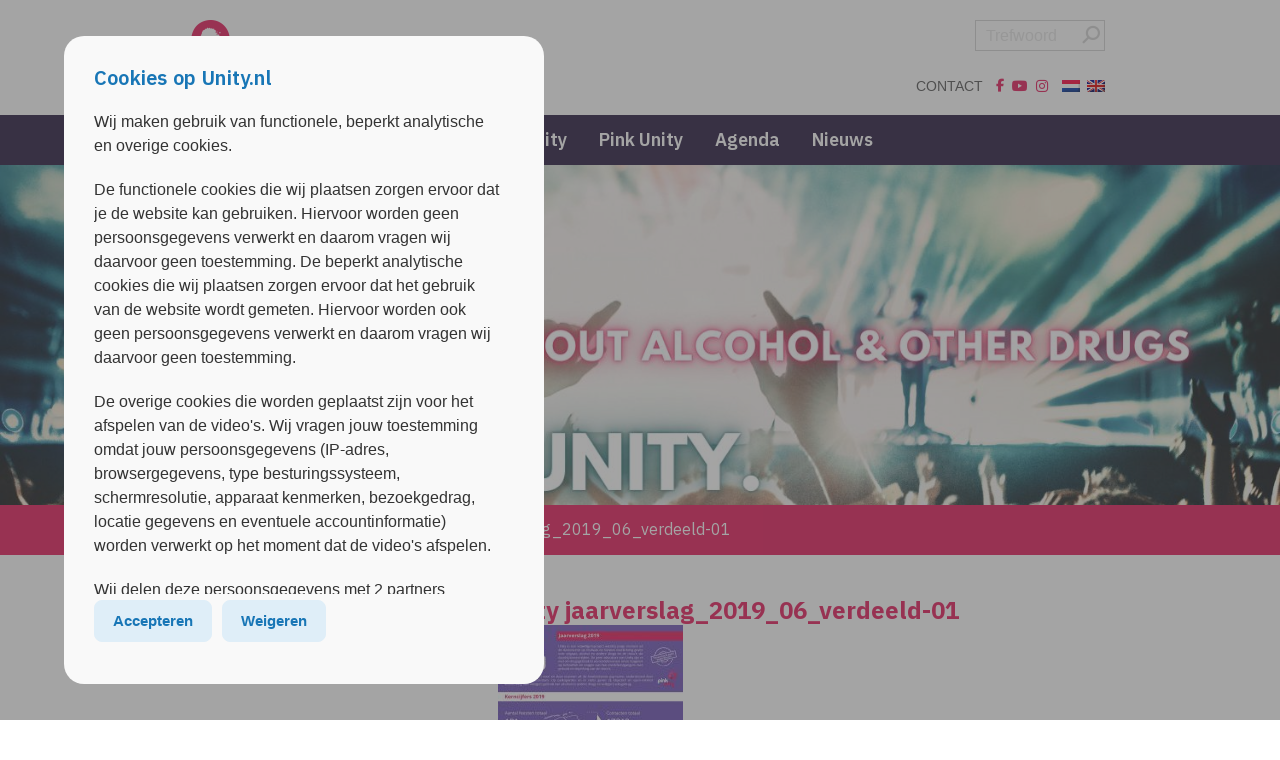

--- FILE ---
content_type: text/html; charset=UTF-8
request_url: https://unity.nl/nl/unity/jaarverslag/unity-jaarverslag_2019_06_verdeeld-01-2/
body_size: 28092
content:
<!DOCTYPE html>
<html lang="nl">
<head>
<meta charset="utf-8">
<meta http-equiv="X-UA-Compatible" content="IE=edge">
<meta http-equiv="PRAGMA" content="NO-CACHE">
<meta id="viewport" name="viewport">
<script>
(function(doc) {
	var viewport = document.getElementById('viewport');
	if (navigator.userAgent.match(/iPhone/i) || navigator.userAgent.match(/iPod/i)) {
		viewport.setAttribute("content", "initial-scale=0.95");
	} else if (navigator.userAgent.match(/iPad/i)) {
		viewport.setAttribute("content", "initial-scale=1");
	} else {
		viewport.setAttribute("content", "initial-scale=1");
	}
}(document));
</script>
<title>Unity jaarverslag_2019_06_verdeeld-01 | Unity</title>
<!-- --------------------------------- -->
<!--      _____                        -->
<!--    _(  _  )__________________     -->
<!--   ( | (___)     | ____ |  _  |    -->
<!--   |_|_______|_|_|______|_| |_|    -->
<!--                                   -->
<!--            www.lemon.nl           -->
<!--                                   -->
<!-- --------------------------------- -->
<link rel="apple-touch-icon-precomposed" sizes="57x57"   href="https://unity.nl/content/themes/Arkin-Unity/images/apple-touch-icon-57x57.png?v=1.4.4">
<link rel="apple-touch-icon-precomposed" sizes="114x114" href="https://unity.nl/content/themes/Arkin-Unity/images/apple-touch-icon-114x114.png?v=1.4.4">
<link rel="apple-touch-icon-precomposed" sizes="72x72"   href="https://unity.nl/content/themes/Arkin-Unity/images/apple-touch-icon-72x72.png?v=1.4.4">
<link rel="apple-touch-icon-precomposed" sizes="144x144" href="https://unity.nl/content/themes/Arkin-Unity/images/apple-touch-icon-144x144.png?v=1.4.4">
<link rel="apple-touch-icon-precomposed" sizes="60x60"   href="https://unity.nl/content/themes/Arkin-Unity/images/apple-touch-icon-60x60.png?v=1.4.4">
<link rel="apple-touch-icon-precomposed" sizes="120x120" href="https://unity.nl/content/themes/Arkin-Unity/images/apple-touch-icon-120x120.png?v=1.4.4">
<link rel="apple-touch-icon-precomposed" sizes="76x76"   href="https://unity.nl/content/themes/Arkin-Unity/images/apple-touch-icon-76x76.png?v=1.4.4">
<link rel="apple-touch-icon-precomposed" sizes="152x152" href="https://unity.nl/content/themes/Arkin-Unity/images/apple-touch-icon-152x152.png?v=1.4.4">
<link rel="icon" type="image/png" href="https://unity.nl/content/themes/Arkin-Unity/images/favicon-196x196.png?v=1.4.4" sizes="196x196">
<link rel="icon" type="image/png" href="https://unity.nl/content/themes/Arkin-Unity/images/favicon-96x96.png?v=1.4.4" sizes="96x96">
<link rel="icon" type="image/png" href="https://unity.nl/content/themes/Arkin-Unity/images/favicon-32x32.png?v=1.4.4" sizes="32x32">
<link rel="icon" type="image/png" href="https://unity.nl/content/themes/Arkin-Unity/images/favicon-16x16.png?v=1.4.4" sizes="16x16">
<link rel="icon" type="image/png" href="https://unity.nl/content/themes/Arkin-Unity/images/favicon-128.png?v=1.4.4" sizes="128x128">
<link rel="icon" type="image/png" href="https://unity.nl/content/themes/Arkin-Unity/images/favicon-32x32.png?v=1.4.4">
<meta name="application-name" content="&nbsp;"/>
<meta name="msapplication-TileColor" content="#FFFFFF">
<meta name="msapplication-TileImage" content="https://unity.nl/content/themes/Arkin-Unity/images/mstile-144x144.png?v=1.4.4">
<meta name="msapplication-square70x70logo" content="https://unity.nl/content/themes/Arkin-Unity/images/mstile-70x70.png?v=1.4.4">
<meta name="msapplication-square150x150logo" content="https://unity.nl/content/themes/Arkin-Unity/images/mstile-150x150.png?v=1.4.4">
<meta name="msapplication-wide310x150logo" content="https://unity.nl/content/themes/Arkin-Unity/images/mstile-310x150.png?v=1.4.4">
<meta name="msapplication-square310x310logo" content="https://unity.nl/content/themes/Arkin-Unity/images/mstile-310x310.png?v=1.4.4">
<meta name="pageid" content="7697">
		<!-- All in One SEO 4.9.1.1 - aioseo.com -->
	<meta name="robots" content="max-image-preview:large" />
	<link rel="canonical" href="https://unity.nl/nl/unity/jaarverslag/unity-jaarverslag_2019_06_verdeeld-01-2/" />
	<meta name="generator" content="All in One SEO (AIOSEO) 4.9.1.1" />
		<meta property="og:locale" content="nl_NL" />
		<meta property="og:site_name" content="Unity | (English) Drugsinfo" />
		<meta property="og:type" content="article" />
		<meta property="og:title" content="Unity jaarverslag_2019_06_verdeeld-01 | Unity" />
		<meta property="og:url" content="https://unity.nl/nl/unity/jaarverslag/unity-jaarverslag_2019_06_verdeeld-01-2/" />
		<meta property="article:published_time" content="2020-10-14T16:31:46+00:00" />
		<meta property="article:modified_time" content="2020-10-14T16:31:46+00:00" />
		<meta name="twitter:card" content="summary" />
		<meta name="twitter:title" content="Unity jaarverslag_2019_06_verdeeld-01 | Unity" />
		<script type="application/ld+json" class="aioseo-schema">
			{"@context":"https:\/\/schema.org","@graph":[{"@type":"BreadcrumbList","@id":"https:\/\/unity.nl\/nl\/unity\/jaarverslag\/unity-jaarverslag_2019_06_verdeeld-01-2\/#breadcrumblist","itemListElement":[{"@type":"ListItem","@id":"https:\/\/unity.nl\/nl#listItem","position":1,"name":"Home","item":"https:\/\/unity.nl\/nl","nextItem":{"@type":"ListItem","@id":"https:\/\/unity.nl\/nl\/unity\/jaarverslag\/unity-jaarverslag_2019_06_verdeeld-01-2\/#listItem","name":"Unity jaarverslag_2019_06_verdeeld-01"}},{"@type":"ListItem","@id":"https:\/\/unity.nl\/nl\/unity\/jaarverslag\/unity-jaarverslag_2019_06_verdeeld-01-2\/#listItem","position":2,"name":"Unity jaarverslag_2019_06_verdeeld-01","previousItem":{"@type":"ListItem","@id":"https:\/\/unity.nl\/nl#listItem","name":"Home"}}]},{"@type":"ItemPage","@id":"https:\/\/unity.nl\/nl\/unity\/jaarverslag\/unity-jaarverslag_2019_06_verdeeld-01-2\/#itempage","url":"https:\/\/unity.nl\/nl\/unity\/jaarverslag\/unity-jaarverslag_2019_06_verdeeld-01-2\/","name":"Unity jaarverslag_2019_06_verdeeld-01 | Unity","inLanguage":"nl-NL","isPartOf":{"@id":"https:\/\/unity.nl\/nl\/#website"},"breadcrumb":{"@id":"https:\/\/unity.nl\/nl\/unity\/jaarverslag\/unity-jaarverslag_2019_06_verdeeld-01-2\/#breadcrumblist"},"author":{"@id":"https:\/\/unity.nl\/nl\/author\/raoul\/#author"},"creator":{"@id":"https:\/\/unity.nl\/nl\/author\/raoul\/#author"},"datePublished":"2020-10-14T18:31:46+02:00","dateModified":"2020-10-14T18:31:46+02:00"},{"@type":"Organization","@id":"https:\/\/unity.nl\/nl\/#organization","name":"Unity","description":"(English) Drugsinfo","url":"https:\/\/unity.nl\/nl\/","logo":{"@type":"ImageObject","url":"https:\/\/unity.nl\/documents\/2015\/06\/unity-logo-wit.png","@id":"https:\/\/unity.nl\/nl\/unity\/jaarverslag\/unity-jaarverslag_2019_06_verdeeld-01-2\/#organizationLogo","width":500,"height":500,"caption":"Unity.nl drugsinfo"},"image":{"@id":"https:\/\/unity.nl\/nl\/unity\/jaarverslag\/unity-jaarverslag_2019_06_verdeeld-01-2\/#organizationLogo"},"sameAs":["https:\/\/www.instagram.com\/unityinfo\/"]},{"@type":"Person","@id":"https:\/\/unity.nl\/nl\/author\/raoul\/#author","url":"https:\/\/unity.nl\/nl\/author\/raoul\/","name":"Raoul Koning","image":{"@type":"ImageObject","@id":"https:\/\/unity.nl\/nl\/unity\/jaarverslag\/unity-jaarverslag_2019_06_verdeeld-01-2\/#authorImage","url":"https:\/\/secure.gravatar.com\/avatar\/95fe94f629668a1aee32878f58f3b790f280beff8d213780e4ed3455da8ea575?s=96&d=mm&r=g","width":96,"height":96,"caption":"Raoul Koning"}},{"@type":"WebSite","@id":"https:\/\/unity.nl\/nl\/#website","url":"https:\/\/unity.nl\/nl\/","name":"Unity","description":"(English) Drugsinfo","inLanguage":"nl-NL","publisher":{"@id":"https:\/\/unity.nl\/nl\/#organization"}}]}
		</script>
		<!-- All in One SEO -->

<link rel="alternate" title="oEmbed (JSON)" type="application/json+oembed" href="https://unity.nl/nl/wp-json/oembed/1.0/embed?url=https%3A%2F%2Funity.nl%2Fnl%2Funity%2Fjaarverslag%2Funity-jaarverslag_2019_06_verdeeld-01-2%2F" />
<link rel="alternate" title="oEmbed (XML)" type="text/xml+oembed" href="https://unity.nl/nl/wp-json/oembed/1.0/embed?url=https%3A%2F%2Funity.nl%2Fnl%2Funity%2Fjaarverslag%2Funity-jaarverslag_2019_06_verdeeld-01-2%2F&#038;format=xml" />
<style id='wp-img-auto-sizes-contain-inline-css' type='text/css'>
img:is([sizes=auto i],[sizes^="auto," i]){contain-intrinsic-size:3000px 1500px}
/*# sourceURL=wp-img-auto-sizes-contain-inline-css */
</style>
<link rel='stylesheet' id='buttons-css' href='https://unity.nl/wp-includes/css/buttons.min.css?ver=6.9' type='text/css' media='all' />
<link rel='stylesheet' id='dashicons-css' href='https://unity.nl/wp-includes/css/dashicons.min.css?ver=6.9' type='text/css' media='all' />
<link rel='stylesheet' id='editor-buttons-css' href='https://unity.nl/wp-includes/css/editor.min.css?ver=6.9' type='text/css' media='all' />
<style id='wp-emoji-styles-inline-css' type='text/css'>

	img.wp-smiley, img.emoji {
		display: inline !important;
		border: none !important;
		box-shadow: none !important;
		height: 1em !important;
		width: 1em !important;
		margin: 0 0.07em !important;
		vertical-align: -0.1em !important;
		background: none !important;
		padding: 0 !important;
	}
/*# sourceURL=wp-emoji-styles-inline-css */
</style>
<link rel='stylesheet' id='wp-block-library-css' href='https://unity.nl/wp-includes/css/dist/block-library/style.min.css?ver=6.9' type='text/css' media='all' />
<style id='global-styles-inline-css' type='text/css'>
:root{--wp--preset--aspect-ratio--square: 1;--wp--preset--aspect-ratio--4-3: 4/3;--wp--preset--aspect-ratio--3-4: 3/4;--wp--preset--aspect-ratio--3-2: 3/2;--wp--preset--aspect-ratio--2-3: 2/3;--wp--preset--aspect-ratio--16-9: 16/9;--wp--preset--aspect-ratio--9-16: 9/16;--wp--preset--color--black: #000000;--wp--preset--color--cyan-bluish-gray: #abb8c3;--wp--preset--color--white: #ffffff;--wp--preset--color--pale-pink: #f78da7;--wp--preset--color--vivid-red: #cf2e2e;--wp--preset--color--luminous-vivid-orange: #ff6900;--wp--preset--color--luminous-vivid-amber: #fcb900;--wp--preset--color--light-green-cyan: #7bdcb5;--wp--preset--color--vivid-green-cyan: #00d084;--wp--preset--color--pale-cyan-blue: #8ed1fc;--wp--preset--color--vivid-cyan-blue: #0693e3;--wp--preset--color--vivid-purple: #9b51e0;--wp--preset--gradient--vivid-cyan-blue-to-vivid-purple: linear-gradient(135deg,rgb(6,147,227) 0%,rgb(155,81,224) 100%);--wp--preset--gradient--light-green-cyan-to-vivid-green-cyan: linear-gradient(135deg,rgb(122,220,180) 0%,rgb(0,208,130) 100%);--wp--preset--gradient--luminous-vivid-amber-to-luminous-vivid-orange: linear-gradient(135deg,rgb(252,185,0) 0%,rgb(255,105,0) 100%);--wp--preset--gradient--luminous-vivid-orange-to-vivid-red: linear-gradient(135deg,rgb(255,105,0) 0%,rgb(207,46,46) 100%);--wp--preset--gradient--very-light-gray-to-cyan-bluish-gray: linear-gradient(135deg,rgb(238,238,238) 0%,rgb(169,184,195) 100%);--wp--preset--gradient--cool-to-warm-spectrum: linear-gradient(135deg,rgb(74,234,220) 0%,rgb(151,120,209) 20%,rgb(207,42,186) 40%,rgb(238,44,130) 60%,rgb(251,105,98) 80%,rgb(254,248,76) 100%);--wp--preset--gradient--blush-light-purple: linear-gradient(135deg,rgb(255,206,236) 0%,rgb(152,150,240) 100%);--wp--preset--gradient--blush-bordeaux: linear-gradient(135deg,rgb(254,205,165) 0%,rgb(254,45,45) 50%,rgb(107,0,62) 100%);--wp--preset--gradient--luminous-dusk: linear-gradient(135deg,rgb(255,203,112) 0%,rgb(199,81,192) 50%,rgb(65,88,208) 100%);--wp--preset--gradient--pale-ocean: linear-gradient(135deg,rgb(255,245,203) 0%,rgb(182,227,212) 50%,rgb(51,167,181) 100%);--wp--preset--gradient--electric-grass: linear-gradient(135deg,rgb(202,248,128) 0%,rgb(113,206,126) 100%);--wp--preset--gradient--midnight: linear-gradient(135deg,rgb(2,3,129) 0%,rgb(40,116,252) 100%);--wp--preset--font-size--small: 13px;--wp--preset--font-size--medium: 20px;--wp--preset--font-size--large: 36px;--wp--preset--font-size--x-large: 42px;--wp--preset--spacing--20: 0.44rem;--wp--preset--spacing--30: 0.67rem;--wp--preset--spacing--40: 1rem;--wp--preset--spacing--50: 1.5rem;--wp--preset--spacing--60: 2.25rem;--wp--preset--spacing--70: 3.38rem;--wp--preset--spacing--80: 5.06rem;--wp--preset--shadow--natural: 6px 6px 9px rgba(0, 0, 0, 0.2);--wp--preset--shadow--deep: 12px 12px 50px rgba(0, 0, 0, 0.4);--wp--preset--shadow--sharp: 6px 6px 0px rgba(0, 0, 0, 0.2);--wp--preset--shadow--outlined: 6px 6px 0px -3px rgb(255, 255, 255), 6px 6px rgb(0, 0, 0);--wp--preset--shadow--crisp: 6px 6px 0px rgb(0, 0, 0);}:where(.is-layout-flex){gap: 0.5em;}:where(.is-layout-grid){gap: 0.5em;}body .is-layout-flex{display: flex;}.is-layout-flex{flex-wrap: wrap;align-items: center;}.is-layout-flex > :is(*, div){margin: 0;}body .is-layout-grid{display: grid;}.is-layout-grid > :is(*, div){margin: 0;}:where(.wp-block-columns.is-layout-flex){gap: 2em;}:where(.wp-block-columns.is-layout-grid){gap: 2em;}:where(.wp-block-post-template.is-layout-flex){gap: 1.25em;}:where(.wp-block-post-template.is-layout-grid){gap: 1.25em;}.has-black-color{color: var(--wp--preset--color--black) !important;}.has-cyan-bluish-gray-color{color: var(--wp--preset--color--cyan-bluish-gray) !important;}.has-white-color{color: var(--wp--preset--color--white) !important;}.has-pale-pink-color{color: var(--wp--preset--color--pale-pink) !important;}.has-vivid-red-color{color: var(--wp--preset--color--vivid-red) !important;}.has-luminous-vivid-orange-color{color: var(--wp--preset--color--luminous-vivid-orange) !important;}.has-luminous-vivid-amber-color{color: var(--wp--preset--color--luminous-vivid-amber) !important;}.has-light-green-cyan-color{color: var(--wp--preset--color--light-green-cyan) !important;}.has-vivid-green-cyan-color{color: var(--wp--preset--color--vivid-green-cyan) !important;}.has-pale-cyan-blue-color{color: var(--wp--preset--color--pale-cyan-blue) !important;}.has-vivid-cyan-blue-color{color: var(--wp--preset--color--vivid-cyan-blue) !important;}.has-vivid-purple-color{color: var(--wp--preset--color--vivid-purple) !important;}.has-black-background-color{background-color: var(--wp--preset--color--black) !important;}.has-cyan-bluish-gray-background-color{background-color: var(--wp--preset--color--cyan-bluish-gray) !important;}.has-white-background-color{background-color: var(--wp--preset--color--white) !important;}.has-pale-pink-background-color{background-color: var(--wp--preset--color--pale-pink) !important;}.has-vivid-red-background-color{background-color: var(--wp--preset--color--vivid-red) !important;}.has-luminous-vivid-orange-background-color{background-color: var(--wp--preset--color--luminous-vivid-orange) !important;}.has-luminous-vivid-amber-background-color{background-color: var(--wp--preset--color--luminous-vivid-amber) !important;}.has-light-green-cyan-background-color{background-color: var(--wp--preset--color--light-green-cyan) !important;}.has-vivid-green-cyan-background-color{background-color: var(--wp--preset--color--vivid-green-cyan) !important;}.has-pale-cyan-blue-background-color{background-color: var(--wp--preset--color--pale-cyan-blue) !important;}.has-vivid-cyan-blue-background-color{background-color: var(--wp--preset--color--vivid-cyan-blue) !important;}.has-vivid-purple-background-color{background-color: var(--wp--preset--color--vivid-purple) !important;}.has-black-border-color{border-color: var(--wp--preset--color--black) !important;}.has-cyan-bluish-gray-border-color{border-color: var(--wp--preset--color--cyan-bluish-gray) !important;}.has-white-border-color{border-color: var(--wp--preset--color--white) !important;}.has-pale-pink-border-color{border-color: var(--wp--preset--color--pale-pink) !important;}.has-vivid-red-border-color{border-color: var(--wp--preset--color--vivid-red) !important;}.has-luminous-vivid-orange-border-color{border-color: var(--wp--preset--color--luminous-vivid-orange) !important;}.has-luminous-vivid-amber-border-color{border-color: var(--wp--preset--color--luminous-vivid-amber) !important;}.has-light-green-cyan-border-color{border-color: var(--wp--preset--color--light-green-cyan) !important;}.has-vivid-green-cyan-border-color{border-color: var(--wp--preset--color--vivid-green-cyan) !important;}.has-pale-cyan-blue-border-color{border-color: var(--wp--preset--color--pale-cyan-blue) !important;}.has-vivid-cyan-blue-border-color{border-color: var(--wp--preset--color--vivid-cyan-blue) !important;}.has-vivid-purple-border-color{border-color: var(--wp--preset--color--vivid-purple) !important;}.has-vivid-cyan-blue-to-vivid-purple-gradient-background{background: var(--wp--preset--gradient--vivid-cyan-blue-to-vivid-purple) !important;}.has-light-green-cyan-to-vivid-green-cyan-gradient-background{background: var(--wp--preset--gradient--light-green-cyan-to-vivid-green-cyan) !important;}.has-luminous-vivid-amber-to-luminous-vivid-orange-gradient-background{background: var(--wp--preset--gradient--luminous-vivid-amber-to-luminous-vivid-orange) !important;}.has-luminous-vivid-orange-to-vivid-red-gradient-background{background: var(--wp--preset--gradient--luminous-vivid-orange-to-vivid-red) !important;}.has-very-light-gray-to-cyan-bluish-gray-gradient-background{background: var(--wp--preset--gradient--very-light-gray-to-cyan-bluish-gray) !important;}.has-cool-to-warm-spectrum-gradient-background{background: var(--wp--preset--gradient--cool-to-warm-spectrum) !important;}.has-blush-light-purple-gradient-background{background: var(--wp--preset--gradient--blush-light-purple) !important;}.has-blush-bordeaux-gradient-background{background: var(--wp--preset--gradient--blush-bordeaux) !important;}.has-luminous-dusk-gradient-background{background: var(--wp--preset--gradient--luminous-dusk) !important;}.has-pale-ocean-gradient-background{background: var(--wp--preset--gradient--pale-ocean) !important;}.has-electric-grass-gradient-background{background: var(--wp--preset--gradient--electric-grass) !important;}.has-midnight-gradient-background{background: var(--wp--preset--gradient--midnight) !important;}.has-small-font-size{font-size: var(--wp--preset--font-size--small) !important;}.has-medium-font-size{font-size: var(--wp--preset--font-size--medium) !important;}.has-large-font-size{font-size: var(--wp--preset--font-size--large) !important;}.has-x-large-font-size{font-size: var(--wp--preset--font-size--x-large) !important;}
/*# sourceURL=global-styles-inline-css */
</style>

<style id='classic-theme-styles-inline-css' type='text/css'>
/*! This file is auto-generated */
.wp-block-button__link{color:#fff;background-color:#32373c;border-radius:9999px;box-shadow:none;text-decoration:none;padding:calc(.667em + 2px) calc(1.333em + 2px);font-size:1.125em}.wp-block-file__button{background:#32373c;color:#fff;text-decoration:none}
/*# sourceURL=/wp-includes/css/classic-themes.min.css */
</style>
<link rel='stylesheet' id='cookie-notice-front-css' href='https://unity.nl/content/plugins/cookie-notice/css/front.min.css?ver=2.5.11' type='text/css' media='all' />
<link rel='stylesheet' id='flexy-breadcrumb-css' href='https://unity.nl/content/plugins/flexy-breadcrumb/public/css/flexy-breadcrumb-public.css?ver=1.2.1' type='text/css' media='all' />
<link rel='stylesheet' id='flexy-breadcrumb-font-awesome-css' href='https://unity.nl/content/plugins/flexy-breadcrumb/public/css/font-awesome.min.css?ver=4.7.0' type='text/css' media='all' />
<link rel='stylesheet' id='font-awesome-css' href='https://unity.nl/content/plugins/lemon-shortcodes/includes/fonts/font-awesome.min.css?ver=4.7' type='text/css' media='all' />
<link rel='stylesheet' id='lemon_shortcode_styles-css' href='https://unity.nl/content/plugins/lemon-shortcodes/includes/css/lemon_shortcodes_styles.css?ver=6.9' type='text/css' media='all' />
<link rel='stylesheet' id='responsive-menu-css' href='https://unity.nl/documents/responsive-menu/css/responsive-menu-1.css?ver=6.9' type='text/css' media='all' />
<script type="text/javascript" id="utils-js-extra">
/* <![CDATA[ */
var userSettings = {"url":"/","uid":"0","time":"1769305614","secure":"1"};
//# sourceURL=utils-js-extra
/* ]]> */
</script>
<script type="text/javascript" src="https://unity.nl/wp-includes/js/utils.min.js?ver=6.9" id="utils-js"></script>
<script type="text/javascript" src="https://unity.nl/wp-includes/js/jquery/jquery.min.js?ver=3.7.1" id="jquery-core-js"></script>
<script type="text/javascript" src="https://unity.nl/wp-includes/js/jquery/jquery-migrate.min.js?ver=3.4.1" id="jquery-migrate-js"></script>
<script type="text/javascript" src="https://unity.nl/content/plugins/stop-user-enumeration/frontend/js/frontend.js?ver=1.7.6" id="stop-user-enumeration-js" defer="defer" data-wp-strategy="defer"></script>
<script type="text/javascript" src="https://unity.nl/content/themes/Arkin-Unity/js/jquery.bxslider.min.js?ver=6.9" id="custom-script-js"></script>
<link rel="https://api.w.org/" href="https://unity.nl/nl/wp-json/" /><link rel="alternate" title="JSON" type="application/json" href="https://unity.nl/nl/wp-json/wp/v2/media/7697" />
            <style type="text/css">              
                
                /* Background color */
                .fbc-page .fbc-wrap .fbc-items {
                    background-color: rgba(237,239,240,0);
                }
                /* Items font size */
                .fbc-page .fbc-wrap .fbc-items li {
                    font-size: 16px;
                }
                
                /* Items' link color */
                .fbc-page .fbc-wrap .fbc-items li a {
                    color: #ffffff;                    
                }
                
                /* Seprator color */
                .fbc-page .fbc-wrap .fbc-items li .fbc-separator {
                    color: #ffffff;
                }
                
                /* Active item & end-text color */
                .fbc-page .fbc-wrap .fbc-items li.active span,
                .fbc-page .fbc-wrap .fbc-items li .fbc-end-text {
                    color: #ffffff;
                    font-size: 16px;
                }
            </style>

            <link hreflang="nl" href="https://unity.nl/nl/unity/jaarverslag/unity-jaarverslag_2019_06_verdeeld-01-2/" rel="alternate" />
<link hreflang="en" href="https://unity.nl/en/unity/jaarverslag/unity-jaarverslag_2019_06_verdeeld-01-2/" rel="alternate" />
<link hreflang="x-default" href="https://unity.nl/nl/unity/jaarverslag/unity-jaarverslag_2019_06_verdeeld-01-2/" rel="alternate" />
<meta name="generator" content="qTranslate-XT 3.12.1" />
		<style type="text/css" id="wp-custom-css">
			.menu-highlight{
	background-color: #E61B5B !important;
}		</style>
		
<!-- Bootstrap -->
<link rel="stylesheet" href="/content/themes/Arkin/assets/bootstrap.3.3.7.min.css">
<script src="https://unpkg.com/@popperjs/core@2.11.4/dist/umd/popper.min.js"></script>
<script src="/content/themes/Arkin/assets/bootstrap.3.3.7.min.js"></script>

<!-- Bootstrap Lightbox -->
<script src="/content/themes/Arkin/assets/ekko-lightbox.5.3.0.min.js"></script>
<link href="/content/themes/Arkin/assets/ekko-lightbox.5.3.0.min.css" rel="stylesheet">

<!-- Font Awesome -->
<script src="https://kit.fontawesome.com/81020ac056.js" crossorigin="anonymous" data-kit-name="lemon-arkin"></script>
<!-- <link rel="stylesheet" href="https://cdnjs.cloudflare.com/ajax/libs/font-awesome/6.6.0/css/all.min.css" integrity="sha512-Kc323vGBEqzTmouAECnVceyQqyqdsSiqLQISBL29aUW4U/M7pSPA/gEUZQqv1cwx4OnYxTxve5UMg5GT6L4JJg==" crossorigin="anonymous" referrerpolicy="no-referrer" /> -->

<!-- Arkin Icon Fonts -->
<link rel="stylesheet" href="/content/themes/Arkin/style-icons.css" type="text/css">

<!-- Google Fonts -->
<link rel="preconnect" href="https://fonts.googleapis.com">
<link rel="preconnect" href="https://fonts.gstatic.com" crossorigin>
<link href="https://fonts.googleapis.com/css2?family=IBM+Plex+Sans:ital,wght@0,400;0,500;0,600;0,700;1,400;1,500;1,600;1,700&display=swap" rel="stylesheet">

<!-- Arkin Framework -->
<link rel="stylesheet" href="/content/themes/Arkin/style.css?v=1.9.92" type="text/css">
<link rel="stylesheet" href="/content/themes/Arkin/style-responsive-menu.css?v=1.9.92" type="text/css">
<link rel="stylesheet" href="/content/themes/Arkin/style-forms.css?v=1.9.92" type="text/css">
<script src="/content/themes/Arkin/js/main.js?v=1.9.92"></script>
<script src="/content/themes/Arkin/js/form-validate.js?v=1.9.92"></script>

<!-- MapBox -->
<script src="https://api.mapbox.com/mapbox-gl-js/v1.8.1/mapbox-gl.js"></script>
<link  rel="stylesheet" href="https://api.mapbox.com/mapbox-gl-js/v1.8.1/mapbox-gl.css">
<script>
mapboxgl.accessToken = 'pk.eyJ1Ijoid2VibWFzdGVyc2Fya2luIiwiYSI6ImNrODZiZWU1MTAzN2YzZXByc3gzMTk4NW4ifQ.Vj1wng1ETQVVUy84-3pxEQ';
</script>

<!-- Child Theme -->
<link rel="stylesheet" href="/content/themes/Arkin/style-colors.php?ct=Arkin-Unity&project=none" type="text/css">
<link rel="stylesheet" href="https://unity.nl/content/themes/Arkin-Unity/style.css?v=1.4.4" type="text/css">
<link rel="stylesheet" href="/content/themes/Arkin/style-print.css?v=1.4.4" type="text/css" media="print">
<script src="https://unity.nl/content/themes/Arkin-Unity/js/child.js?v=1.4.4"></script>

<!-- cookies not accepted -->
<script type="text/javascript">
   var _gaq = _gaq || [];
   _gaq.push(['_setAccount', 'UA-123350772-1']);
   _gaq.push(['_trackPageview']);
   (function() {
   var ga = document.createElement('script'); ga.type = 'text/javascript'; ga.async = true;
   ga.src = ('https:' == document.location.protocol ? 'https://ssl' : 'http://www') + '.google-analytics.com/ga.js';
   var s = document.getElementsByTagName('script')[0]; s.parentNode.insertBefore(ga, s);
   })();
</script>
<meta name="ahrefs-site-verification" content="180dfe16b21c54c94ac7fa466294e1d7fdaecba914563f1da1be6b2517a56053"><!-- Google Tag Manager -->
<script>(function(w,d,s,l,i){w[l]=w[l]||[];w[l].push({'gtm.start':
new Date().getTime(),event:'gtm.js'});var f=d.getElementsByTagName(s)[0],
j=d.createElement(s),dl=l!='dataLayer'?'&l='+l:'';j.async=true;j.src=
'https://www.googletagmanager.com/gtm.js?id='+i+dl;f.parentNode.insertBefore(j,f);
})(window,document,'script','dataLayer','GTM-P4XXJF7');</script>
<!-- End Google Tag Manager -->

<meta name="ahrefs-site-verification" content="180dfe16b21c54c94ac7fa466294e1d7fdaecba914563f1da1be6b2517a56053"><link rel='stylesheet' id='sbi_styles-css' href='https://unity.nl/content/plugins/instagram-feed/css/sbi-styles.min.css?ver=6.10.0' type='text/css' media='all' />
</head>

<body class="attachment wp-singular attachment-template-default attachmentid-7697 attachment-jpeg wp-theme-Arkin wp-child-theme-Arkin-Unity colored Unity none cookies-not-set  responsive-menu-slide-left">
<!-- Google Tag Manager (noscript) -->
<noscript><iframe src="https://www.googletagmanager.com/ns.html?id=GTM-P4XXJF7"
height="0" width="0" style="display:none;visibility:hidden"></iframe></noscript>
<!-- End Google Tag Manager (noscript) -->
<a id="back-to-top-focus" tabindex="-1"></a>
<nav id="skipnav" class="skipnav list-group">
	<a href="#main-content" class="sr-only sr-only-focusable list-group-item-info main1bg important">Overslaan en naar de inhoud gaan</a>
	<a href="#mainnav"      class="sr-only sr-only-focusable list-group-item-info main1bg important">Direct naar de hoofdnavigatie</a>
</nav>

<!-- Header Framework v1.9.92 -->
<div class="headerwrapper">
	<div class="container topmenu-container scrollout">
		<div class="row">
			<div class="col-xs-5 col-md-3 nopright has-logo">
									<a class="logo logo" title="Home" href="/"><img alt="Logo Unity" src="https://unity.nl/content/themes/Arkin-Unity/images/logo.png?v=1.4.4"></a>
							</div>
			
			<div class="col-xs-7 col-md-9 nopleft text-right noprint">

								<div class="searchbox">
					<form method="get" id="form-zoeken" action="https://unity.nl/nl/">
						<fieldset>
														<input type="text" title="Invulveld zoeken" placeholder="Trefwoord" value="" name="s" id="s" class="search-input" />
							<button type="submit" title="Zoek" class="search-submit"><i class="fa-solid fa-magnifying-glass fa-flip-horizontal" aria-hidden="true"></i><span>Zoek</span></button>
						</fieldset>
					</form>
				</div>
				

				<div class="topmenu"><div class="menu-topmenu-container"><ul id="menu-topmenu" class="menu"><li id="menu-item-5671" class="menu-item menu-item-type-post_type menu-item-object-page menu-item-5671"><a href="https://unity.nl/nl/contact/">Contact</a></li>
</ul></div></div>

				

				<div class="languages pull-right">
<ul class="language-chooser language-chooser-image qtranxs_language_chooser" id="qtranslate-chooser">
<li class="lang-nl active"><a href="https://unity.nl/nl/unity/jaarverslag/unity-jaarverslag_2019_06_verdeeld-01-2/" title="Nederlands (nl)" class="qtranxs_image qtranxs_image_nl"><img class="qtranxs-flag" src="https://unity.nl/content/plugins/qtranslate-xt/flags/nl.png" alt="Nederlands (nl)" /><span style="display:none">Nederlands</span></a></li>
<li class="lang-en"><a href="https://unity.nl/en/unity/jaarverslag/unity-jaarverslag_2019_06_verdeeld-01-2/" title="English (en)" class="qtranxs_image qtranxs_image_en"><img class="qtranxs-flag" src="https://unity.nl/content/plugins/qtranslate-xt/flags/gb.png" alt="English (en)" /><span style="display:none">English</span></a></li>
</ul><div class="qtranxs_widget_end"></div>
</div>						<div class="socialmenu pull-right desktop">
														<a href="https://www.facebook.com/unity.nl" title="Volg Unity op Facebook"  target="_blank"><i class="fab fa-facebook-f"></i></a>							<a href="https://www.youtube.com/channel/UCGvJkDFsBra-bpHXLZ3W0YQ/videos" title="Volg Unity op YouTube"   target="_blank"><i class="fab fa-youtube"></i></a>																					<a href="https://instagram.com/unityinfo" title="Volg Unity op Instagram" target="_blank"><i class="fab fa-instagram"></i></a>						</div>
								</div>
		</div>
	</div>
	
	<nav id="mainnav" class="navbar navbar-inverse noprint">
		<div class="container">
							
						<div id="navbar" class="navbar-collapse collapse">

									<a class="logo logo-alt hidden" title="Home" href="/"><img alt="Logo Unity" src="https://unity.nl/content/themes/Arkin-Unity/images/logo.png?v=1.9.92"></a>
				<div class="menu-hoofdmenu-nl-container"><ul id="menu-mainmenu" class="nav navbar-nav"><li id="menu-item-5694" class="menu-item menu-item-type-post_type menu-item-object-page menu-item-has-children menu-item-5694"><a href="https://unity.nl/nl/drug/">Drugs ABC</a>
<ul class="sub-menu">
	<li id="menu-item-7133" class="menu-item menu-item-type-post_type menu-item-object-page menu-item-7133"><a href="https://unity.nl/nl/drug/alcohol/">Alcohol</a></li>
	<li id="menu-item-7134" class="menu-item menu-item-type-post_type menu-item-object-page menu-item-7134"><a href="https://unity.nl/nl/drug/cannabis/">Cannabis</a></li>
	<li id="menu-item-7135" class="menu-item menu-item-type-post_type menu-item-object-page menu-item-7135"><a href="https://unity.nl/nl/drug/xtc/">MDMA / XTC</a></li>
	<li id="menu-item-7136" class="menu-item menu-item-type-post_type menu-item-object-page menu-item-7136"><a href="https://unity.nl/nl/drug/2c-b/">2C-B</a></li>
	<li id="menu-item-7137" class="menu-item menu-item-type-post_type menu-item-object-page menu-item-7137"><a href="https://unity.nl/nl/drug/3-mmc/">3-MMC</a></li>
	<li id="menu-item-7148" class="menu-item menu-item-type-post_type menu-item-object-page menu-item-7148"><a href="https://unity.nl/nl/drug/4-mmc-miauwmiauw-mephedrone/">4-MMC / miauw miauw / mephedrone</a></li>
	<li id="menu-item-7138" class="menu-item menu-item-type-post_type menu-item-object-page menu-item-7138"><a href="https://unity.nl/nl/drug/4-fa/">4-FA</a></li>
	<li id="menu-item-7139" class="menu-item menu-item-type-post_type menu-item-object-page menu-item-7139"><a href="https://unity.nl/nl/drug/6-apb/">6-APB</a></li>
	<li id="menu-item-7140" class="menu-item menu-item-type-post_type menu-item-object-page menu-item-7140"><a href="https://unity.nl/nl/drug/benzodiazepines/">Benzodiazepines / benzo’s</a></li>
	<li id="menu-item-7141" class="menu-item menu-item-type-post_type menu-item-object-page menu-item-7141"><a href="https://unity.nl/nl/drug/cocaine/">Cocaïne / sos</a></li>
	<li id="menu-item-7142" class="menu-item menu-item-type-post_type menu-item-object-page menu-item-7142"><a href="https://unity.nl/nl/drug/cafeine/">Cafeïne</a></li>
	<li id="menu-item-7143" class="menu-item menu-item-type-post_type menu-item-object-page menu-item-7143"><a href="https://unity.nl/nl/drug/crystal-meth/">Crystal meth / methamfetamine</a></li>
	<li id="menu-item-7144" class="menu-item menu-item-type-post_type menu-item-object-page menu-item-7144"><a href="https://unity.nl/nl/drug/dmt-ayahuasca/">DMT &#038; ayahuasca</a></li>
	<li id="menu-item-7146" class="menu-item menu-item-type-post_type menu-item-object-page menu-item-7146"><a href="https://unity.nl/nl/drug/ghb/">GHB &#038; GBL</a></li>
	<li id="menu-item-6410" class="menu-item menu-item-type-post_type menu-item-object-page menu-item-6410"><a href="https://unity.nl/nl/drug/ketamine/">Ketamine</a></li>
	<li id="menu-item-6411" class="menu-item menu-item-type-post_type menu-item-object-page menu-item-6411"><a href="https://unity.nl/nl/drug/lachgas/">Lachgas</a></li>
	<li id="menu-item-6416" class="menu-item menu-item-type-post_type menu-item-object-page menu-item-6416"><a href="https://unity.nl/nl/drug/lsd/">LSD / acid</a></li>
	<li id="menu-item-7147" class="menu-item menu-item-type-post_type menu-item-object-page menu-item-7147"><a href="https://unity.nl/nl/drug/nps/">NPS (designer drug / research chemicals)</a></li>
	<li id="menu-item-7149" class="menu-item menu-item-type-post_type menu-item-object-page menu-item-7149"><a href="https://unity.nl/nl/drug/opiaten/">Heroïne / opiaten</a></li>
	<li id="menu-item-7151" class="menu-item menu-item-type-post_type menu-item-object-page menu-item-7151"><a href="https://unity.nl/nl/drug/paddos-en-truffels/">Paddo’s en truffels</a></li>
	<li id="menu-item-7152" class="menu-item menu-item-type-post_type menu-item-object-page menu-item-7152"><a href="https://unity.nl/nl/drug/poppers/">Poppers</a></li>
	<li id="menu-item-7153" class="menu-item menu-item-type-post_type menu-item-object-page menu-item-7153"><a href="https://unity.nl/nl/drug/speed/">Speed / amfetamine / pep</a></li>
	<li id="menu-item-7150" class="menu-item menu-item-type-post_type menu-item-object-page menu-item-7150"><a href="https://unity.nl/nl/drug/smartshopproducten/">Smartshopproducten</a></li>
	<li id="menu-item-7154" class="menu-item menu-item-type-post_type menu-item-object-page menu-item-7154"><a href="https://unity.nl/nl/drug/tabak/">Nicotine / tabak / snus</a></li>
	<li id="menu-item-7155" class="menu-item menu-item-type-post_type menu-item-object-page menu-item-7155"><a href="https://unity.nl/nl/drug/andere-drugs/">Andere drugs</a></li>
</ul>
</li>
<li id="menu-item-5639" class="menu-item menu-item-type-post_type menu-item-object-page menu-item-has-children menu-item-5639"><a href="https://unity.nl/nl/drugs-gebruiken/">Drugs gebruiken</a>
<ul class="sub-menu">
	<li id="menu-item-7441" class="menu-item menu-item-type-post_type menu-item-object-page menu-item-7441"><a href="https://unity.nl/nl/drugs-gebruiken/prepare/">Voorbereiden</a></li>
	<li id="menu-item-12045" class="menu-item menu-item-type-post_type menu-item-object-page menu-item-12045"><a href="https://unity.nl/nl/drugs-gebruiken/prepare/drugs-testen/">Drugs testen</a></li>
	<li id="menu-item-7444" class="menu-item menu-item-type-post_type menu-item-object-page menu-item-7444"><a href="https://unity.nl/nl/drugs-gebruiken/party-gebruik/">Party &#038; gebruik</a></li>
	<li id="menu-item-7445" class="menu-item menu-item-type-post_type menu-item-object-page menu-item-7445"><a href="https://unity.nl/nl/drugs-gebruiken/de-after/">De After</a></li>
	<li id="menu-item-5724" class="menu-item menu-item-type-post_type menu-item-object-page menu-item-5724"><a href="https://unity.nl/nl/drugs-gebruiken/slapen/">Alles over slapen en drugs</a></li>
	<li id="menu-item-7447" class="menu-item menu-item-type-post_type menu-item-object-page menu-item-7447"><a href="https://unity.nl/nl/drugs-gebruiken/wet-en-regelgeving/">Wet en regelgeving</a></li>
	<li id="menu-item-7448" class="menu-item menu-item-type-post_type menu-item-object-page menu-item-7448"><a href="https://unity.nl/nl/drugs-gebruiken/gezondheid/">Lichaam en hersenen</a></li>
	<li id="menu-item-10677" class="menu-item menu-item-type-post_type menu-item-object-page menu-item-10677"><a href="https://unity.nl/nl/klachten-na-het-gebruik-van-partydrugs/">Klachten na het gebruik van partydrugs</a></li>
	<li id="menu-item-10678" class="menu-item menu-item-type-post_type menu-item-object-page menu-item-10678"><a href="https://unity.nl/nl/drugs-gebruiken/onderzoek/">Onderzoek en verder lezen</a></li>
	<li id="menu-item-7452" class="menu-item menu-item-type-post_type menu-item-object-page menu-item-7452"><a href="https://unity.nl/nl/drugs-gebruiken/info-for-tourists/">Info for tourists</a></li>
</ul>
</li>
<li id="menu-item-5640" class="menu-item menu-item-type-post_type menu-item-object-page menu-item-has-children menu-item-5640"><a href="https://unity.nl/nl/unity/">Over Unity</a>
<ul class="sub-menu">
	<li id="menu-item-5666" class="menu-item menu-item-type-post_type menu-item-object-page menu-item-5666"><a href="https://unity.nl/nl/unity/aanmelden-als-peer/">Vrijwilliger worden bij Unity?</a></li>
	<li id="menu-item-5665" class="menu-item menu-item-type-post_type menu-item-object-page menu-item-5665"><a href="https://unity.nl/nl/unity/peer/">Peer educators</a></li>
	<li id="menu-item-5669" class="menu-item menu-item-type-post_type menu-item-object-page menu-item-5669"><a href="https://unity.nl/nl/unity/info-voor-feestorganisatoren/">Info voor feestorganisatoren</a></li>
	<li id="menu-item-9420" class="menu-item menu-item-type-post_type menu-item-object-page menu-item-9420"><a href="https://unity.nl/nl/unity/unity-podcast/">Unity Drugsinfo Podcast</a></li>
	<li id="menu-item-5668" class="menu-item menu-item-type-post_type menu-item-object-page menu-item-5668"><a href="https://unity.nl/nl/unity/folders/">Folders</a></li>
	<li id="menu-item-5670" class="menu-item menu-item-type-post_type menu-item-object-page menu-item-5670"><a href="https://unity.nl/nl/unity/jaarverslag/">Jaarverslag</a></li>
	<li id="menu-item-5663" class="menu-item menu-item-type-post_type menu-item-object-page menu-item-5663"><a href="https://unity.nl/nl/unity/unity-college/">Unity college</a></li>
	<li id="menu-item-5667" class="menu-item menu-item-type-post_type menu-item-object-page menu-item-5667"><a href="https://unity.nl/nl/unity/celebrate-safe/">Celebrate Safe</a></li>
</ul>
</li>
<li id="menu-item-5664" class="menu-item menu-item-type-post_type menu-item-object-page menu-item-has-children menu-item-5664"><a href="https://unity.nl/nl/pink-unity/">Pink Unity</a>
<ul class="sub-menu">
	<li id="menu-item-7508" class="menu-item menu-item-type-post_type menu-item-object-page menu-item-7508"><a href="https://unity.nl/nl/pink-unity/drugs-en-seks/">Drugs &#038; seks</a></li>
	<li id="menu-item-6340" class="menu-item menu-item-type-post_type menu-item-object-page menu-item-6340"><a href="https://unity.nl/nl/pink-unity/testen-en-therapie/">Testen &amp; therapie</a></li>
	<li id="menu-item-6341" class="menu-item menu-item-type-post_type menu-item-object-page menu-item-6341"><a href="https://unity.nl/nl/pink-unity/drugs-en-problemen/">Drugs &#038; problemen</a></li>
	<li id="menu-item-7511" class="menu-item menu-item-type-post_type menu-item-object-page menu-item-7511"><a href="https://unity.nl/nl/pink-unity/peers-en-project/">Peers &amp; project</a></li>
	<li id="menu-item-7512" class="menu-item menu-item-type-post_type menu-item-object-page menu-item-7512"><a href="https://unity.nl/nl/pink-unity/pride-en-veiligheid/">Queer Pride &amp; veiligheid</a></li>
	<li id="menu-item-7513" class="menu-item menu-item-type-post_type menu-item-object-page menu-item-7513"><a href="https://unity.nl/nl/pink-unity/kijken-en-lezen/">Kijken &#038; lezen</a></li>
</ul>
</li>
<li id="menu-item-6014" class="menu-item menu-item-type-post_type menu-item-object-page menu-item-6014"><a href="https://unity.nl/nl/agenda/">Agenda</a></li>
<li id="menu-item-5641" class="menu-item menu-item-type-custom menu-item-object-custom menu-item-5641"><a href="https://unity.nl/nl/nieuws/">Nieuws</a></li>
<li id="menu-item-8540" class="mobile menu-item menu-item-type-post_type menu-item-object-page menu-item-8540"><a href="https://unity.nl/nl/contact/">Contact</a></li>
</ul></div>			</div>
			
		</div>
	</nav>
	
	
	
	<!-- HEADER -->
	<div class="fullcontainer header noprint  header_height_mobile_normal h068" style="background-image: url(https://unity.nl/documents/2024/04/headerUNITYweb.jpg); background-position: center top;">
		
			<div class="headerstijlelement"></div>
		<div class="container">
			<div class="row">
				
				<div class="col-md-8">
					<h5 class="payoff txtshadow">Think for yourself, <br>care about others</h5>
				</div>
				
								<!-- No CTA -->
				
								
			</div>
		</div>	
		
		</div>
	<!-- // HEADER -->

	
	<!-- BREADCRUMB -->
	
	
	<div class="fullcontainer   breadcrumb breadcrumb_mobile_normal noprint ">
		<div class="container">
			<div class="row">
				<div class="col-md-12">
								<!-- Flexy Breadcrumb -->
			<div class="fbc fbc-page">

				<!-- Breadcrumb wrapper -->
				<div class="fbc-wrap">

					<!-- Ordered list-->
					<ol class="fbc-items" itemscope itemtype="https://schema.org/BreadcrumbList">
						            <li itemprop="itemListElement" itemscope itemtype="https://schema.org/ListItem">
                <span itemprop="name">
                    <!-- Home Link -->
                    <a itemprop="item" href="https://unity.nl">
                    
                        Home                    </a>
                </span>
                <meta itemprop="position" content="1" /><!-- Meta Position-->
             </li><li><span class="fbc-separator"> » </span></li><li itemprop="itemListElement" itemscope itemtype="https://schema.org/ListItem"><a itemprop="item" page-parent="26" href="https://unity.nl/nl/unity/" title="Over Unity"><span itemprop="name">Over Unity</span></a><meta itemprop="position" content="2" /></li><li><span class="fbc-separator"> » </span></li><li itemprop="itemListElement" itemscope itemtype="https://schema.org/ListItem"><a itemprop="item" page-parent="181" href="https://unity.nl/nl/unity/jaarverslag/" title="Jaarverslag"><span itemprop="name">Jaarverslag</span></a><meta itemprop="position" content="3" /></li><li><span class="fbc-separator"> » </span></li><li class="active post-page" itemprop="itemListElement" itemscope itemtype="https://schema.org/ListItem"><span itemprop="name" title="Unity jaarverslag_2019_06_verdeeld-01">Unity jaarverslag_2019_06_verdeeld-01</span><meta itemprop="position" content="4" /></li>					</ol>
					<div class="clearfix"></div>
				</div>
			</div>
								
				</div>
			</div>
		</div>
	</div>
		<!-- // BREADCRUMB -->
	
</div>



<a id="main-content" tabindex="-1" class="active"></a>




<!-- // Header Framework --><!-- Arkin Framework 1.9.x -->
<!-- Page -->

<!-- Content -->
<div class="container">
	<div class="row mbot">
	<div class="col-md-4 grid ">
				<!-- sidebar_left -->
				
				<!-- // sidebar_left -->
				
				
			</div><!-- // col-md-4 -->
			
			<div class="col-md-8 grid "><!-- Page Include Content - Vanaf Framework 1.5 -->
<!-- debug a/p-i-c 1 -->

			<!-- debug a/p-i-c 3 -->
			<div class="content highlight page-include-content main-content read-content">
				<h1>Unity jaarverslag_2019_06_verdeeld-01</h1><p class="attachment"><a href='https://unity.nl/documents/2020/10/Unity-jaarverslag_2019_06_verdeeld-01-1.jpg'><img fetchpriority="high" decoding="async" width="185" height="480" src="https://unity.nl/documents/2020/10/Unity-jaarverslag_2019_06_verdeeld-01-1-185x480.jpg" class="attachment-medium size-medium" alt="" srcset="https://unity.nl/documents/2020/10/Unity-jaarverslag_2019_06_verdeeld-01-1-185x480.jpg 185w, https://unity.nl/documents/2020/10/Unity-jaarverslag_2019_06_verdeeld-01-1-370x960.jpg 370w, https://unity.nl/documents/2020/10/Unity-jaarverslag_2019_06_verdeeld-01-1-592x1536.jpg 592w, https://unity.nl/documents/2020/10/Unity-jaarverslag_2019_06_verdeeld-01-1.jpg 740w" sizes="(max-width: 185px) 100vw, 185px" /></a></p>
			</div>

			</div>	</div>
</div>

<!-- Footer 1.9.5 -->


	<div class="footerwrapper instagram">
		<a href="https://www.instagram.com/unityinfo/" target="_blank" rel="noopener nofollow" title="@unityinfo">
			<img src="https://unity.nl/content/themes/Arkin-Unity/images/icon-instagram.png" alt="unityinfo" width="50" height="50">
			<h3>Volg unityinfo op Instagram</h3></a>
			
<div id="sb_instagram"  class="sbi sbi_mob_col_2 sbi_tab_col_4 sbi_col_8 sbi_width_resp" style="padding-bottom: 10px;"	 data-feedid="*1"  data-res="auto" data-cols="8" data-colsmobile="2" data-colstablet="4" data-num="8" data-nummobile="2" data-item-padding="5"	 data-shortcode-atts="{&quot;feed&quot;:&quot;1&quot;}"  data-postid="7697" data-locatornonce="34246f4c4d" data-imageaspectratio="1:1" data-sbi-flags="favorLocal,gdpr">
	
	<div id="sbi_images"  style="gap: 10px;">
		<div class="sbi_item sbi_type_image sbi_new sbi_transition"
	id="sbi_18309251509270111" data-date="1768817080">
	<div class="sbi_photo_wrap">
		<a class="sbi_photo" href="https://www.instagram.com/p/DTsDE9sjOTZ/" target="_blank" rel="noopener nofollow"
			data-full-res="https://scontent-ams2-1.cdninstagram.com/v/t51.82787-15/619495027_18556248349047978_3887640453196770423_n.jpg?stp=dst-jpg_e35_tt6&#038;_nc_cat=101&#038;ccb=7-5&#038;_nc_sid=18de74&#038;efg=eyJlZmdfdGFnIjoiRkVFRC5iZXN0X2ltYWdlX3VybGdlbi5DMyJ9&#038;_nc_ohc=M-A75uY2u-IQ7kNvwEDcVnv&#038;_nc_oc=AdlU-xheylCZpWlwrPUNTdysGk2yfbexJDegIKAyVPvRobma4NR0WI8oyF3xbRpFG39U1cGwxWNqDYd5isqdonOw&#038;_nc_zt=23&#038;_nc_ht=scontent-ams2-1.cdninstagram.com&#038;edm=ANo9K5cEAAAA&#038;_nc_gid=nmdd4WyBrzibK2ZEBY4O2A&#038;oh=00_Afpsll9iSytQK_TSR0FyFYlEVyQI7xciIJ8j_H0PaVthHg&#038;oe=697B3D81"
			data-img-src-set="{&quot;d&quot;:&quot;https:\/\/scontent-ams2-1.cdninstagram.com\/v\/t51.82787-15\/619495027_18556248349047978_3887640453196770423_n.jpg?stp=dst-jpg_e35_tt6&amp;_nc_cat=101&amp;ccb=7-5&amp;_nc_sid=18de74&amp;efg=eyJlZmdfdGFnIjoiRkVFRC5iZXN0X2ltYWdlX3VybGdlbi5DMyJ9&amp;_nc_ohc=M-A75uY2u-IQ7kNvwEDcVnv&amp;_nc_oc=AdlU-xheylCZpWlwrPUNTdysGk2yfbexJDegIKAyVPvRobma4NR0WI8oyF3xbRpFG39U1cGwxWNqDYd5isqdonOw&amp;_nc_zt=23&amp;_nc_ht=scontent-ams2-1.cdninstagram.com&amp;edm=ANo9K5cEAAAA&amp;_nc_gid=nmdd4WyBrzibK2ZEBY4O2A&amp;oh=00_Afpsll9iSytQK_TSR0FyFYlEVyQI7xciIJ8j_H0PaVthHg&amp;oe=697B3D81&quot;,&quot;150&quot;:&quot;https:\/\/scontent-ams2-1.cdninstagram.com\/v\/t51.82787-15\/619495027_18556248349047978_3887640453196770423_n.jpg?stp=dst-jpg_e35_tt6&amp;_nc_cat=101&amp;ccb=7-5&amp;_nc_sid=18de74&amp;efg=eyJlZmdfdGFnIjoiRkVFRC5iZXN0X2ltYWdlX3VybGdlbi5DMyJ9&amp;_nc_ohc=M-A75uY2u-IQ7kNvwEDcVnv&amp;_nc_oc=AdlU-xheylCZpWlwrPUNTdysGk2yfbexJDegIKAyVPvRobma4NR0WI8oyF3xbRpFG39U1cGwxWNqDYd5isqdonOw&amp;_nc_zt=23&amp;_nc_ht=scontent-ams2-1.cdninstagram.com&amp;edm=ANo9K5cEAAAA&amp;_nc_gid=nmdd4WyBrzibK2ZEBY4O2A&amp;oh=00_Afpsll9iSytQK_TSR0FyFYlEVyQI7xciIJ8j_H0PaVthHg&amp;oe=697B3D81&quot;,&quot;320&quot;:&quot;https:\/\/scontent-ams2-1.cdninstagram.com\/v\/t51.82787-15\/619495027_18556248349047978_3887640453196770423_n.jpg?stp=dst-jpg_e35_tt6&amp;_nc_cat=101&amp;ccb=7-5&amp;_nc_sid=18de74&amp;efg=eyJlZmdfdGFnIjoiRkVFRC5iZXN0X2ltYWdlX3VybGdlbi5DMyJ9&amp;_nc_ohc=M-A75uY2u-IQ7kNvwEDcVnv&amp;_nc_oc=AdlU-xheylCZpWlwrPUNTdysGk2yfbexJDegIKAyVPvRobma4NR0WI8oyF3xbRpFG39U1cGwxWNqDYd5isqdonOw&amp;_nc_zt=23&amp;_nc_ht=scontent-ams2-1.cdninstagram.com&amp;edm=ANo9K5cEAAAA&amp;_nc_gid=nmdd4WyBrzibK2ZEBY4O2A&amp;oh=00_Afpsll9iSytQK_TSR0FyFYlEVyQI7xciIJ8j_H0PaVthHg&amp;oe=697B3D81&quot;,&quot;640&quot;:&quot;https:\/\/scontent-ams2-1.cdninstagram.com\/v\/t51.82787-15\/619495027_18556248349047978_3887640453196770423_n.jpg?stp=dst-jpg_e35_tt6&amp;_nc_cat=101&amp;ccb=7-5&amp;_nc_sid=18de74&amp;efg=eyJlZmdfdGFnIjoiRkVFRC5iZXN0X2ltYWdlX3VybGdlbi5DMyJ9&amp;_nc_ohc=M-A75uY2u-IQ7kNvwEDcVnv&amp;_nc_oc=AdlU-xheylCZpWlwrPUNTdysGk2yfbexJDegIKAyVPvRobma4NR0WI8oyF3xbRpFG39U1cGwxWNqDYd5isqdonOw&amp;_nc_zt=23&amp;_nc_ht=scontent-ams2-1.cdninstagram.com&amp;edm=ANo9K5cEAAAA&amp;_nc_gid=nmdd4WyBrzibK2ZEBY4O2A&amp;oh=00_Afpsll9iSytQK_TSR0FyFYlEVyQI7xciIJ8j_H0PaVthHg&amp;oe=697B3D81&quot;}">
			<span class="sbi-screenreader">Unity is op zoek naar jou! In de regio&#039;s Noord-Hol</span>
									<img src="https://unity.nl/content/plugins/instagram-feed/img/placeholder.png" alt="Unity is op zoek naar jou! In de regio&#039;s Noord-Holland, Flevoland en Overijssel en voor Pink Unity zijn we op zoek naar nieuwe vrijwilligers. Ga naar de website: unity.nl (link in bio) voor meer info. Meld je aan als vrijwilliger en
bezoek gratis je favoriete festivals! #ʟɪɴᴋɪɴʙɪᴏ" aria-hidden="true">
		</a>
	</div>
</div><div class="sbi_item sbi_type_carousel sbi_new sbi_transition"
	id="sbi_18295273450259144" data-date="1760618962">
	<div class="sbi_photo_wrap">
		<a class="sbi_photo" href="https://www.instagram.com/p/DP3uaNriPfU/" target="_blank" rel="noopener nofollow"
			data-full-res="https://scontent-ams2-1.cdninstagram.com/v/t51.82787-15/565510938_18537427504047978_516555914746072101_n.jpg?stp=dst-jpg_e35_tt6&#038;_nc_cat=110&#038;ccb=7-5&#038;_nc_sid=18de74&#038;efg=eyJlZmdfdGFnIjoiQ0FST1VTRUxfSVRFTS5iZXN0X2ltYWdlX3VybGdlbi5DMyJ9&#038;_nc_ohc=DME20lWpTtEQ7kNvwHxpGph&#038;_nc_oc=AdnKuQ_tHy19t1W8pRj4vFXMT3rivhZRtPXOJgdIdVBPxUm7r2vXV1AGgu4e9CgaO9amDe2ORjprG83m3kohZnOp&#038;_nc_zt=23&#038;_nc_ht=scontent-ams2-1.cdninstagram.com&#038;edm=ANo9K5cEAAAA&#038;_nc_gid=nmdd4WyBrzibK2ZEBY4O2A&#038;oh=00_AfrZiQq3iQOD3kFcp2zhCmVypVyWB5ev_pUWWlOw7tp_Iw&#038;oe=697B28D6"
			data-img-src-set="{&quot;d&quot;:&quot;https:\/\/scontent-ams2-1.cdninstagram.com\/v\/t51.82787-15\/565510938_18537427504047978_516555914746072101_n.jpg?stp=dst-jpg_e35_tt6&amp;_nc_cat=110&amp;ccb=7-5&amp;_nc_sid=18de74&amp;efg=eyJlZmdfdGFnIjoiQ0FST1VTRUxfSVRFTS5iZXN0X2ltYWdlX3VybGdlbi5DMyJ9&amp;_nc_ohc=DME20lWpTtEQ7kNvwHxpGph&amp;_nc_oc=AdnKuQ_tHy19t1W8pRj4vFXMT3rivhZRtPXOJgdIdVBPxUm7r2vXV1AGgu4e9CgaO9amDe2ORjprG83m3kohZnOp&amp;_nc_zt=23&amp;_nc_ht=scontent-ams2-1.cdninstagram.com&amp;edm=ANo9K5cEAAAA&amp;_nc_gid=nmdd4WyBrzibK2ZEBY4O2A&amp;oh=00_AfrZiQq3iQOD3kFcp2zhCmVypVyWB5ev_pUWWlOw7tp_Iw&amp;oe=697B28D6&quot;,&quot;150&quot;:&quot;https:\/\/scontent-ams2-1.cdninstagram.com\/v\/t51.82787-15\/565510938_18537427504047978_516555914746072101_n.jpg?stp=dst-jpg_e35_tt6&amp;_nc_cat=110&amp;ccb=7-5&amp;_nc_sid=18de74&amp;efg=eyJlZmdfdGFnIjoiQ0FST1VTRUxfSVRFTS5iZXN0X2ltYWdlX3VybGdlbi5DMyJ9&amp;_nc_ohc=DME20lWpTtEQ7kNvwHxpGph&amp;_nc_oc=AdnKuQ_tHy19t1W8pRj4vFXMT3rivhZRtPXOJgdIdVBPxUm7r2vXV1AGgu4e9CgaO9amDe2ORjprG83m3kohZnOp&amp;_nc_zt=23&amp;_nc_ht=scontent-ams2-1.cdninstagram.com&amp;edm=ANo9K5cEAAAA&amp;_nc_gid=nmdd4WyBrzibK2ZEBY4O2A&amp;oh=00_AfrZiQq3iQOD3kFcp2zhCmVypVyWB5ev_pUWWlOw7tp_Iw&amp;oe=697B28D6&quot;,&quot;320&quot;:&quot;https:\/\/scontent-ams2-1.cdninstagram.com\/v\/t51.82787-15\/565510938_18537427504047978_516555914746072101_n.jpg?stp=dst-jpg_e35_tt6&amp;_nc_cat=110&amp;ccb=7-5&amp;_nc_sid=18de74&amp;efg=eyJlZmdfdGFnIjoiQ0FST1VTRUxfSVRFTS5iZXN0X2ltYWdlX3VybGdlbi5DMyJ9&amp;_nc_ohc=DME20lWpTtEQ7kNvwHxpGph&amp;_nc_oc=AdnKuQ_tHy19t1W8pRj4vFXMT3rivhZRtPXOJgdIdVBPxUm7r2vXV1AGgu4e9CgaO9amDe2ORjprG83m3kohZnOp&amp;_nc_zt=23&amp;_nc_ht=scontent-ams2-1.cdninstagram.com&amp;edm=ANo9K5cEAAAA&amp;_nc_gid=nmdd4WyBrzibK2ZEBY4O2A&amp;oh=00_AfrZiQq3iQOD3kFcp2zhCmVypVyWB5ev_pUWWlOw7tp_Iw&amp;oe=697B28D6&quot;,&quot;640&quot;:&quot;https:\/\/scontent-ams2-1.cdninstagram.com\/v\/t51.82787-15\/565510938_18537427504047978_516555914746072101_n.jpg?stp=dst-jpg_e35_tt6&amp;_nc_cat=110&amp;ccb=7-5&amp;_nc_sid=18de74&amp;efg=eyJlZmdfdGFnIjoiQ0FST1VTRUxfSVRFTS5iZXN0X2ltYWdlX3VybGdlbi5DMyJ9&amp;_nc_ohc=DME20lWpTtEQ7kNvwHxpGph&amp;_nc_oc=AdnKuQ_tHy19t1W8pRj4vFXMT3rivhZRtPXOJgdIdVBPxUm7r2vXV1AGgu4e9CgaO9amDe2ORjprG83m3kohZnOp&amp;_nc_zt=23&amp;_nc_ht=scontent-ams2-1.cdninstagram.com&amp;edm=ANo9K5cEAAAA&amp;_nc_gid=nmdd4WyBrzibK2ZEBY4O2A&amp;oh=00_AfrZiQq3iQOD3kFcp2zhCmVypVyWB5ev_pUWWlOw7tp_Iw&amp;oe=697B28D6&quot;}">
			<span class="sbi-screenreader">💛🖤🐝 Volgende week barst ADE weer los en staan wij </span>
			<svg class="svg-inline--fa fa-clone fa-w-16 sbi_lightbox_carousel_icon" aria-hidden="true" aria-label="Clone" data-fa-proƒcessed="" data-prefix="far" data-icon="clone" role="img" xmlns="http://www.w3.org/2000/svg" viewBox="0 0 512 512">
                    <path fill="currentColor" d="M464 0H144c-26.51 0-48 21.49-48 48v48H48c-26.51 0-48 21.49-48 48v320c0 26.51 21.49 48 48 48h320c26.51 0 48-21.49 48-48v-48h48c26.51 0 48-21.49 48-48V48c0-26.51-21.49-48-48-48zM362 464H54a6 6 0 0 1-6-6V150a6 6 0 0 1 6-6h42v224c0 26.51 21.49 48 48 48h224v42a6 6 0 0 1-6 6zm96-96H150a6 6 0 0 1-6-6V54a6 6 0 0 1 6-6h308a6 6 0 0 1 6 6v308a6 6 0 0 1-6 6z"></path>
                </svg>						<img src="https://unity.nl/content/plugins/instagram-feed/img/placeholder.png" alt="💛🖤🐝 Volgende week barst ADE weer los en staan wij met Unity op maar liefst 15 feestjes. Waar zien we jullie? 🕺🏽" aria-hidden="true">
		</a>
	</div>
</div><div class="sbi_item sbi_type_carousel sbi_new sbi_transition"
	id="sbi_17861834505503024" data-date="1760549201">
	<div class="sbi_photo_wrap">
		<a class="sbi_photo" href="https://www.instagram.com/p/DP1pWatjFwC/" target="_blank" rel="noopener nofollow"
			data-full-res="https://scontent-ams2-1.cdninstagram.com/v/t51.82787-15/565968830_18537278545047978_3611151664444373175_n.jpg?stp=dst-jpg_e35_tt6&#038;_nc_cat=107&#038;ccb=7-5&#038;_nc_sid=18de74&#038;efg=eyJlZmdfdGFnIjoiQ0FST1VTRUxfSVRFTS5iZXN0X2ltYWdlX3VybGdlbi5DMyJ9&#038;_nc_ohc=k12n0nJWxmkQ7kNvwFK78Jf&#038;_nc_oc=Adn2Pmi9icyz6Xyzm9N3mvBvXXGUm6Ic6Ly_icSbi54-FmKJcT1WkJQ9kfe43jtJX7IOiQxYLAOQwIE-fz5pVHuV&#038;_nc_zt=23&#038;_nc_ht=scontent-ams2-1.cdninstagram.com&#038;edm=ANo9K5cEAAAA&#038;_nc_gid=nmdd4WyBrzibK2ZEBY4O2A&#038;oh=00_AfrQqLLIpqE7TbWGcUozHQYg1wUTGRP01-MeYARssL-kAA&#038;oe=697B335D"
			data-img-src-set="{&quot;d&quot;:&quot;https:\/\/scontent-ams2-1.cdninstagram.com\/v\/t51.82787-15\/565968830_18537278545047978_3611151664444373175_n.jpg?stp=dst-jpg_e35_tt6&amp;_nc_cat=107&amp;ccb=7-5&amp;_nc_sid=18de74&amp;efg=eyJlZmdfdGFnIjoiQ0FST1VTRUxfSVRFTS5iZXN0X2ltYWdlX3VybGdlbi5DMyJ9&amp;_nc_ohc=k12n0nJWxmkQ7kNvwFK78Jf&amp;_nc_oc=Adn2Pmi9icyz6Xyzm9N3mvBvXXGUm6Ic6Ly_icSbi54-FmKJcT1WkJQ9kfe43jtJX7IOiQxYLAOQwIE-fz5pVHuV&amp;_nc_zt=23&amp;_nc_ht=scontent-ams2-1.cdninstagram.com&amp;edm=ANo9K5cEAAAA&amp;_nc_gid=nmdd4WyBrzibK2ZEBY4O2A&amp;oh=00_AfrQqLLIpqE7TbWGcUozHQYg1wUTGRP01-MeYARssL-kAA&amp;oe=697B335D&quot;,&quot;150&quot;:&quot;https:\/\/scontent-ams2-1.cdninstagram.com\/v\/t51.82787-15\/565968830_18537278545047978_3611151664444373175_n.jpg?stp=dst-jpg_e35_tt6&amp;_nc_cat=107&amp;ccb=7-5&amp;_nc_sid=18de74&amp;efg=eyJlZmdfdGFnIjoiQ0FST1VTRUxfSVRFTS5iZXN0X2ltYWdlX3VybGdlbi5DMyJ9&amp;_nc_ohc=k12n0nJWxmkQ7kNvwFK78Jf&amp;_nc_oc=Adn2Pmi9icyz6Xyzm9N3mvBvXXGUm6Ic6Ly_icSbi54-FmKJcT1WkJQ9kfe43jtJX7IOiQxYLAOQwIE-fz5pVHuV&amp;_nc_zt=23&amp;_nc_ht=scontent-ams2-1.cdninstagram.com&amp;edm=ANo9K5cEAAAA&amp;_nc_gid=nmdd4WyBrzibK2ZEBY4O2A&amp;oh=00_AfrQqLLIpqE7TbWGcUozHQYg1wUTGRP01-MeYARssL-kAA&amp;oe=697B335D&quot;,&quot;320&quot;:&quot;https:\/\/scontent-ams2-1.cdninstagram.com\/v\/t51.82787-15\/565968830_18537278545047978_3611151664444373175_n.jpg?stp=dst-jpg_e35_tt6&amp;_nc_cat=107&amp;ccb=7-5&amp;_nc_sid=18de74&amp;efg=eyJlZmdfdGFnIjoiQ0FST1VTRUxfSVRFTS5iZXN0X2ltYWdlX3VybGdlbi5DMyJ9&amp;_nc_ohc=k12n0nJWxmkQ7kNvwFK78Jf&amp;_nc_oc=Adn2Pmi9icyz6Xyzm9N3mvBvXXGUm6Ic6Ly_icSbi54-FmKJcT1WkJQ9kfe43jtJX7IOiQxYLAOQwIE-fz5pVHuV&amp;_nc_zt=23&amp;_nc_ht=scontent-ams2-1.cdninstagram.com&amp;edm=ANo9K5cEAAAA&amp;_nc_gid=nmdd4WyBrzibK2ZEBY4O2A&amp;oh=00_AfrQqLLIpqE7TbWGcUozHQYg1wUTGRP01-MeYARssL-kAA&amp;oe=697B335D&quot;,&quot;640&quot;:&quot;https:\/\/scontent-ams2-1.cdninstagram.com\/v\/t51.82787-15\/565968830_18537278545047978_3611151664444373175_n.jpg?stp=dst-jpg_e35_tt6&amp;_nc_cat=107&amp;ccb=7-5&amp;_nc_sid=18de74&amp;efg=eyJlZmdfdGFnIjoiQ0FST1VTRUxfSVRFTS5iZXN0X2ltYWdlX3VybGdlbi5DMyJ9&amp;_nc_ohc=k12n0nJWxmkQ7kNvwFK78Jf&amp;_nc_oc=Adn2Pmi9icyz6Xyzm9N3mvBvXXGUm6Ic6Ly_icSbi54-FmKJcT1WkJQ9kfe43jtJX7IOiQxYLAOQwIE-fz5pVHuV&amp;_nc_zt=23&amp;_nc_ht=scontent-ams2-1.cdninstagram.com&amp;edm=ANo9K5cEAAAA&amp;_nc_gid=nmdd4WyBrzibK2ZEBY4O2A&amp;oh=00_AfrQqLLIpqE7TbWGcUozHQYg1wUTGRP01-MeYARssL-kAA&amp;oe=697B335D&quot;}">
			<span class="sbi-screenreader">💊❄️ TESTSERVICE ADE
Wil jij je drugs laten testen </span>
			<svg class="svg-inline--fa fa-clone fa-w-16 sbi_lightbox_carousel_icon" aria-hidden="true" aria-label="Clone" data-fa-proƒcessed="" data-prefix="far" data-icon="clone" role="img" xmlns="http://www.w3.org/2000/svg" viewBox="0 0 512 512">
                    <path fill="currentColor" d="M464 0H144c-26.51 0-48 21.49-48 48v48H48c-26.51 0-48 21.49-48 48v320c0 26.51 21.49 48 48 48h320c26.51 0 48-21.49 48-48v-48h48c26.51 0 48-21.49 48-48V48c0-26.51-21.49-48-48-48zM362 464H54a6 6 0 0 1-6-6V150a6 6 0 0 1 6-6h42v224c0 26.51 21.49 48 48 48h224v42a6 6 0 0 1-6 6zm96-96H150a6 6 0 0 1-6-6V54a6 6 0 0 1 6-6h308a6 6 0 0 1 6 6v308a6 6 0 0 1-6 6z"></path>
                </svg>						<img src="https://unity.nl/content/plugins/instagram-feed/img/placeholder.png" alt="💊❄️ TESTSERVICE ADE
Wil jij je drugs laten testen voor ADE? Dat kan volgende week ook in Den Haag:
📅 Woensdagmiddag op afspraak
📅 Donderdagavond op inloop

👉 Meer info: @Drugskompas
📍Lijnbaan 4 in PsyQgebouw
🔗 Check ook andere testlocaties op:
www.drugs-test.nl
  Want to get your drugs tested for ADE? You can also do it next week in The Hague:
📅 Wednesday afternoon by appointment
📅 Thursday evening walk-in
👉 More info: @Drugskompas
🔗 Check other testing locations at:
www.drugs-test.nl
📍Lijnbaan 4 in PsyQ building" aria-hidden="true">
		</a>
	</div>
</div><div class="sbi_item sbi_type_carousel sbi_new sbi_transition"
	id="sbi_18314597758171912" data-date="1760443403">
	<div class="sbi_photo_wrap">
		<a class="sbi_photo" href="https://www.instagram.com/p/DPyfjobDCNy/" target="_blank" rel="noopener nofollow"
			data-full-res="https://scontent-ams2-1.cdninstagram.com/v/t51.82787-15/564224328_18537056461047978_2948374257979786457_n.jpg?stp=dst-jpg_e35_tt6&#038;_nc_cat=106&#038;ccb=7-5&#038;_nc_sid=18de74&#038;efg=eyJlZmdfdGFnIjoiQ0FST1VTRUxfSVRFTS5iZXN0X2ltYWdlX3VybGdlbi5DMyJ9&#038;_nc_ohc=jReMldnoWykQ7kNvwFvFvTh&#038;_nc_oc=AdnGtfx6vH_ap9k1YXx9He4m6Nmrtim4aKzKLE-ddJw_BnCFX_o1B4NVgGKn-Dcznlo36xvStCsJVvNU-JdtGdKy&#038;_nc_zt=23&#038;_nc_ht=scontent-ams2-1.cdninstagram.com&#038;edm=ANo9K5cEAAAA&#038;_nc_gid=nmdd4WyBrzibK2ZEBY4O2A&#038;oh=00_AfquNIFCqo5FRp4Q1JvojhgZkPGbeIFGvyBGLRMZT4vFpg&#038;oe=697B1009"
			data-img-src-set="{&quot;d&quot;:&quot;https:\/\/scontent-ams2-1.cdninstagram.com\/v\/t51.82787-15\/564224328_18537056461047978_2948374257979786457_n.jpg?stp=dst-jpg_e35_tt6&amp;_nc_cat=106&amp;ccb=7-5&amp;_nc_sid=18de74&amp;efg=eyJlZmdfdGFnIjoiQ0FST1VTRUxfSVRFTS5iZXN0X2ltYWdlX3VybGdlbi5DMyJ9&amp;_nc_ohc=jReMldnoWykQ7kNvwFvFvTh&amp;_nc_oc=AdnGtfx6vH_ap9k1YXx9He4m6Nmrtim4aKzKLE-ddJw_BnCFX_o1B4NVgGKn-Dcznlo36xvStCsJVvNU-JdtGdKy&amp;_nc_zt=23&amp;_nc_ht=scontent-ams2-1.cdninstagram.com&amp;edm=ANo9K5cEAAAA&amp;_nc_gid=nmdd4WyBrzibK2ZEBY4O2A&amp;oh=00_AfquNIFCqo5FRp4Q1JvojhgZkPGbeIFGvyBGLRMZT4vFpg&amp;oe=697B1009&quot;,&quot;150&quot;:&quot;https:\/\/scontent-ams2-1.cdninstagram.com\/v\/t51.82787-15\/564224328_18537056461047978_2948374257979786457_n.jpg?stp=dst-jpg_e35_tt6&amp;_nc_cat=106&amp;ccb=7-5&amp;_nc_sid=18de74&amp;efg=eyJlZmdfdGFnIjoiQ0FST1VTRUxfSVRFTS5iZXN0X2ltYWdlX3VybGdlbi5DMyJ9&amp;_nc_ohc=jReMldnoWykQ7kNvwFvFvTh&amp;_nc_oc=AdnGtfx6vH_ap9k1YXx9He4m6Nmrtim4aKzKLE-ddJw_BnCFX_o1B4NVgGKn-Dcznlo36xvStCsJVvNU-JdtGdKy&amp;_nc_zt=23&amp;_nc_ht=scontent-ams2-1.cdninstagram.com&amp;edm=ANo9K5cEAAAA&amp;_nc_gid=nmdd4WyBrzibK2ZEBY4O2A&amp;oh=00_AfquNIFCqo5FRp4Q1JvojhgZkPGbeIFGvyBGLRMZT4vFpg&amp;oe=697B1009&quot;,&quot;320&quot;:&quot;https:\/\/scontent-ams2-1.cdninstagram.com\/v\/t51.82787-15\/564224328_18537056461047978_2948374257979786457_n.jpg?stp=dst-jpg_e35_tt6&amp;_nc_cat=106&amp;ccb=7-5&amp;_nc_sid=18de74&amp;efg=eyJlZmdfdGFnIjoiQ0FST1VTRUxfSVRFTS5iZXN0X2ltYWdlX3VybGdlbi5DMyJ9&amp;_nc_ohc=jReMldnoWykQ7kNvwFvFvTh&amp;_nc_oc=AdnGtfx6vH_ap9k1YXx9He4m6Nmrtim4aKzKLE-ddJw_BnCFX_o1B4NVgGKn-Dcznlo36xvStCsJVvNU-JdtGdKy&amp;_nc_zt=23&amp;_nc_ht=scontent-ams2-1.cdninstagram.com&amp;edm=ANo9K5cEAAAA&amp;_nc_gid=nmdd4WyBrzibK2ZEBY4O2A&amp;oh=00_AfquNIFCqo5FRp4Q1JvojhgZkPGbeIFGvyBGLRMZT4vFpg&amp;oe=697B1009&quot;,&quot;640&quot;:&quot;https:\/\/scontent-ams2-1.cdninstagram.com\/v\/t51.82787-15\/564224328_18537056461047978_2948374257979786457_n.jpg?stp=dst-jpg_e35_tt6&amp;_nc_cat=106&amp;ccb=7-5&amp;_nc_sid=18de74&amp;efg=eyJlZmdfdGFnIjoiQ0FST1VTRUxfSVRFTS5iZXN0X2ltYWdlX3VybGdlbi5DMyJ9&amp;_nc_ohc=jReMldnoWykQ7kNvwFvFvTh&amp;_nc_oc=AdnGtfx6vH_ap9k1YXx9He4m6Nmrtim4aKzKLE-ddJw_BnCFX_o1B4NVgGKn-Dcznlo36xvStCsJVvNU-JdtGdKy&amp;_nc_zt=23&amp;_nc_ht=scontent-ams2-1.cdninstagram.com&amp;edm=ANo9K5cEAAAA&amp;_nc_gid=nmdd4WyBrzibK2ZEBY4O2A&amp;oh=00_AfquNIFCqo5FRp4Q1JvojhgZkPGbeIFGvyBGLRMZT4vFpg&amp;oe=697B1009&quot;}">
			<span class="sbi-screenreader">💊❄️TESTSERVICE ADE. Wil jij volgende week je drugs</span>
			<svg class="svg-inline--fa fa-clone fa-w-16 sbi_lightbox_carousel_icon" aria-hidden="true" aria-label="Clone" data-fa-proƒcessed="" data-prefix="far" data-icon="clone" role="img" xmlns="http://www.w3.org/2000/svg" viewBox="0 0 512 512">
                    <path fill="currentColor" d="M464 0H144c-26.51 0-48 21.49-48 48v48H48c-26.51 0-48 21.49-48 48v320c0 26.51 21.49 48 48 48h320c26.51 0 48-21.49 48-48v-48h48c26.51 0 48-21.49 48-48V48c0-26.51-21.49-48-48-48zM362 464H54a6 6 0 0 1-6-6V150a6 6 0 0 1 6-6h42v224c0 26.51 21.49 48 48 48h224v42a6 6 0 0 1-6 6zm96-96H150a6 6 0 0 1-6-6V54a6 6 0 0 1 6-6h308a6 6 0 0 1 6 6v308a6 6 0 0 1-6 6z"></path>
                </svg>						<img src="https://unity.nl/content/plugins/instagram-feed/img/placeholder.png" alt="💊❄️TESTSERVICE ADE. Wil jij volgende week je drugs laten testen voor ADE? Dat kan volgende week in Amsterdam van maandag tot en met zaterdag bij Jellinek of bij de GGD. Zie: Jellinek.nl/testen 

Check voor andere testlocaties, buiten Amsterdam: Home-Drugs-test.nl 

Do you want to get your drugs tested for ADE next week? Next week you can get your drugs tested in Amsterdam from Monday till Saturday at Jellinek or GGD. Check Jellinek.nl/testen

For other testlocations outside of Amsterdam, check: Home-Drugs-test.nl" aria-hidden="true">
		</a>
	</div>
</div><div class="sbi_item sbi_type_image sbi_new sbi_transition"
	id="sbi_18067597802032717" data-date="1751978431">
	<div class="sbi_photo_wrap">
		<a class="sbi_photo" href="https://www.instagram.com/p/DL2N56CoCgG/" target="_blank" rel="noopener nofollow"
			data-full-res="https://scontent-ams2-1.cdninstagram.com/v/t51.82787-15/516468077_18517898632047978_3607037424227113537_n.jpg?stp=dst-jpg_e35_tt6&#038;_nc_cat=104&#038;ccb=7-5&#038;_nc_sid=18de74&#038;efg=eyJlZmdfdGFnIjoiRkVFRC5iZXN0X2ltYWdlX3VybGdlbi5DMyJ9&#038;_nc_ohc=r0GImFO1iAEQ7kNvwFFpvZb&#038;_nc_oc=Adl0JYQ84TzArzwXLkQoeu8q6lGzyyyhOp6aVVbMRUkjVUFkG3FdQdNX445GzZ6-A25MRn32hjBii7i1T6-aKcOm&#038;_nc_zt=23&#038;_nc_ht=scontent-ams2-1.cdninstagram.com&#038;edm=ANo9K5cEAAAA&#038;_nc_gid=nmdd4WyBrzibK2ZEBY4O2A&#038;oh=00_AfqlEhW0NGkf7khAmgsZ_8cwsbdzTLs8ddpp4Hw6akHMww&#038;oe=697B271B"
			data-img-src-set="{&quot;d&quot;:&quot;https:\/\/scontent-ams2-1.cdninstagram.com\/v\/t51.82787-15\/516468077_18517898632047978_3607037424227113537_n.jpg?stp=dst-jpg_e35_tt6&amp;_nc_cat=104&amp;ccb=7-5&amp;_nc_sid=18de74&amp;efg=eyJlZmdfdGFnIjoiRkVFRC5iZXN0X2ltYWdlX3VybGdlbi5DMyJ9&amp;_nc_ohc=r0GImFO1iAEQ7kNvwFFpvZb&amp;_nc_oc=Adl0JYQ84TzArzwXLkQoeu8q6lGzyyyhOp6aVVbMRUkjVUFkG3FdQdNX445GzZ6-A25MRn32hjBii7i1T6-aKcOm&amp;_nc_zt=23&amp;_nc_ht=scontent-ams2-1.cdninstagram.com&amp;edm=ANo9K5cEAAAA&amp;_nc_gid=nmdd4WyBrzibK2ZEBY4O2A&amp;oh=00_AfqlEhW0NGkf7khAmgsZ_8cwsbdzTLs8ddpp4Hw6akHMww&amp;oe=697B271B&quot;,&quot;150&quot;:&quot;https:\/\/scontent-ams2-1.cdninstagram.com\/v\/t51.82787-15\/516468077_18517898632047978_3607037424227113537_n.jpg?stp=dst-jpg_e35_tt6&amp;_nc_cat=104&amp;ccb=7-5&amp;_nc_sid=18de74&amp;efg=eyJlZmdfdGFnIjoiRkVFRC5iZXN0X2ltYWdlX3VybGdlbi5DMyJ9&amp;_nc_ohc=r0GImFO1iAEQ7kNvwFFpvZb&amp;_nc_oc=Adl0JYQ84TzArzwXLkQoeu8q6lGzyyyhOp6aVVbMRUkjVUFkG3FdQdNX445GzZ6-A25MRn32hjBii7i1T6-aKcOm&amp;_nc_zt=23&amp;_nc_ht=scontent-ams2-1.cdninstagram.com&amp;edm=ANo9K5cEAAAA&amp;_nc_gid=nmdd4WyBrzibK2ZEBY4O2A&amp;oh=00_AfqlEhW0NGkf7khAmgsZ_8cwsbdzTLs8ddpp4Hw6akHMww&amp;oe=697B271B&quot;,&quot;320&quot;:&quot;https:\/\/scontent-ams2-1.cdninstagram.com\/v\/t51.82787-15\/516468077_18517898632047978_3607037424227113537_n.jpg?stp=dst-jpg_e35_tt6&amp;_nc_cat=104&amp;ccb=7-5&amp;_nc_sid=18de74&amp;efg=eyJlZmdfdGFnIjoiRkVFRC5iZXN0X2ltYWdlX3VybGdlbi5DMyJ9&amp;_nc_ohc=r0GImFO1iAEQ7kNvwFFpvZb&amp;_nc_oc=Adl0JYQ84TzArzwXLkQoeu8q6lGzyyyhOp6aVVbMRUkjVUFkG3FdQdNX445GzZ6-A25MRn32hjBii7i1T6-aKcOm&amp;_nc_zt=23&amp;_nc_ht=scontent-ams2-1.cdninstagram.com&amp;edm=ANo9K5cEAAAA&amp;_nc_gid=nmdd4WyBrzibK2ZEBY4O2A&amp;oh=00_AfqlEhW0NGkf7khAmgsZ_8cwsbdzTLs8ddpp4Hw6akHMww&amp;oe=697B271B&quot;,&quot;640&quot;:&quot;https:\/\/scontent-ams2-1.cdninstagram.com\/v\/t51.82787-15\/516468077_18517898632047978_3607037424227113537_n.jpg?stp=dst-jpg_e35_tt6&amp;_nc_cat=104&amp;ccb=7-5&amp;_nc_sid=18de74&amp;efg=eyJlZmdfdGFnIjoiRkVFRC5iZXN0X2ltYWdlX3VybGdlbi5DMyJ9&amp;_nc_ohc=r0GImFO1iAEQ7kNvwFFpvZb&amp;_nc_oc=Adl0JYQ84TzArzwXLkQoeu8q6lGzyyyhOp6aVVbMRUkjVUFkG3FdQdNX445GzZ6-A25MRn32hjBii7i1T6-aKcOm&amp;_nc_zt=23&amp;_nc_ht=scontent-ams2-1.cdninstagram.com&amp;edm=ANo9K5cEAAAA&amp;_nc_gid=nmdd4WyBrzibK2ZEBY4O2A&amp;oh=00_AfqlEhW0NGkf7khAmgsZ_8cwsbdzTLs8ddpp4Hw6akHMww&amp;oe=697B271B&quot;}">
			<span class="sbi-screenreader">Waar zien we jou djt weekend? 👀 #wildeburg #awaken</span>
									<img src="https://unity.nl/content/plugins/instagram-feed/img/placeholder.png" alt="Waar zien we jou djt weekend? 👀 #wildeburg #awakenings #joyxflow" aria-hidden="true">
		</a>
	</div>
</div><div class="sbi_item sbi_type_carousel sbi_new sbi_transition"
	id="sbi_18057865811251322" data-date="1750770164">
	<div class="sbi_photo_wrap">
		<a class="sbi_photo" href="https://www.instagram.com/p/DLSNUaIIsgT/" target="_blank" rel="noopener nofollow"
			data-full-res="https://scontent-ams2-1.cdninstagram.com/v/t51.75761-15/510408350_18515373703047978_4114303790473528073_n.jpg?stp=dst-jpg_e35_tt6&#038;_nc_cat=102&#038;ccb=7-5&#038;_nc_sid=18de74&#038;efg=eyJlZmdfdGFnIjoiQ0FST1VTRUxfSVRFTS5iZXN0X2ltYWdlX3VybGdlbi5DMyJ9&#038;_nc_ohc=CIHy1joN5LQQ7kNvwEV5O3o&#038;_nc_oc=AdmUzoP0LzyYO0i1Wibusz0TH4M0wZ1KPLqB4mYJU-ZpecEv1uKIGXJQ5BKdKpw0e5IeD6U_eCVA9XeQpwCMrdct&#038;_nc_zt=23&#038;_nc_ht=scontent-ams2-1.cdninstagram.com&#038;edm=ANo9K5cEAAAA&#038;_nc_gid=nmdd4WyBrzibK2ZEBY4O2A&#038;oh=00_Afpo-xkppc5O4K-XqmSroeL9BCPd9ZlUjoJpzySePeRVDw&#038;oe=697B0BAF"
			data-img-src-set="{&quot;d&quot;:&quot;https:\/\/scontent-ams2-1.cdninstagram.com\/v\/t51.75761-15\/510408350_18515373703047978_4114303790473528073_n.jpg?stp=dst-jpg_e35_tt6&amp;_nc_cat=102&amp;ccb=7-5&amp;_nc_sid=18de74&amp;efg=eyJlZmdfdGFnIjoiQ0FST1VTRUxfSVRFTS5iZXN0X2ltYWdlX3VybGdlbi5DMyJ9&amp;_nc_ohc=CIHy1joN5LQQ7kNvwEV5O3o&amp;_nc_oc=AdmUzoP0LzyYO0i1Wibusz0TH4M0wZ1KPLqB4mYJU-ZpecEv1uKIGXJQ5BKdKpw0e5IeD6U_eCVA9XeQpwCMrdct&amp;_nc_zt=23&amp;_nc_ht=scontent-ams2-1.cdninstagram.com&amp;edm=ANo9K5cEAAAA&amp;_nc_gid=nmdd4WyBrzibK2ZEBY4O2A&amp;oh=00_Afpo-xkppc5O4K-XqmSroeL9BCPd9ZlUjoJpzySePeRVDw&amp;oe=697B0BAF&quot;,&quot;150&quot;:&quot;https:\/\/scontent-ams2-1.cdninstagram.com\/v\/t51.75761-15\/510408350_18515373703047978_4114303790473528073_n.jpg?stp=dst-jpg_e35_tt6&amp;_nc_cat=102&amp;ccb=7-5&amp;_nc_sid=18de74&amp;efg=eyJlZmdfdGFnIjoiQ0FST1VTRUxfSVRFTS5iZXN0X2ltYWdlX3VybGdlbi5DMyJ9&amp;_nc_ohc=CIHy1joN5LQQ7kNvwEV5O3o&amp;_nc_oc=AdmUzoP0LzyYO0i1Wibusz0TH4M0wZ1KPLqB4mYJU-ZpecEv1uKIGXJQ5BKdKpw0e5IeD6U_eCVA9XeQpwCMrdct&amp;_nc_zt=23&amp;_nc_ht=scontent-ams2-1.cdninstagram.com&amp;edm=ANo9K5cEAAAA&amp;_nc_gid=nmdd4WyBrzibK2ZEBY4O2A&amp;oh=00_Afpo-xkppc5O4K-XqmSroeL9BCPd9ZlUjoJpzySePeRVDw&amp;oe=697B0BAF&quot;,&quot;320&quot;:&quot;https:\/\/scontent-ams2-1.cdninstagram.com\/v\/t51.75761-15\/510408350_18515373703047978_4114303790473528073_n.jpg?stp=dst-jpg_e35_tt6&amp;_nc_cat=102&amp;ccb=7-5&amp;_nc_sid=18de74&amp;efg=eyJlZmdfdGFnIjoiQ0FST1VTRUxfSVRFTS5iZXN0X2ltYWdlX3VybGdlbi5DMyJ9&amp;_nc_ohc=CIHy1joN5LQQ7kNvwEV5O3o&amp;_nc_oc=AdmUzoP0LzyYO0i1Wibusz0TH4M0wZ1KPLqB4mYJU-ZpecEv1uKIGXJQ5BKdKpw0e5IeD6U_eCVA9XeQpwCMrdct&amp;_nc_zt=23&amp;_nc_ht=scontent-ams2-1.cdninstagram.com&amp;edm=ANo9K5cEAAAA&amp;_nc_gid=nmdd4WyBrzibK2ZEBY4O2A&amp;oh=00_Afpo-xkppc5O4K-XqmSroeL9BCPd9ZlUjoJpzySePeRVDw&amp;oe=697B0BAF&quot;,&quot;640&quot;:&quot;https:\/\/scontent-ams2-1.cdninstagram.com\/v\/t51.75761-15\/510408350_18515373703047978_4114303790473528073_n.jpg?stp=dst-jpg_e35_tt6&amp;_nc_cat=102&amp;ccb=7-5&amp;_nc_sid=18de74&amp;efg=eyJlZmdfdGFnIjoiQ0FST1VTRUxfSVRFTS5iZXN0X2ltYWdlX3VybGdlbi5DMyJ9&amp;_nc_ohc=CIHy1joN5LQQ7kNvwEV5O3o&amp;_nc_oc=AdmUzoP0LzyYO0i1Wibusz0TH4M0wZ1KPLqB4mYJU-ZpecEv1uKIGXJQ5BKdKpw0e5IeD6U_eCVA9XeQpwCMrdct&amp;_nc_zt=23&amp;_nc_ht=scontent-ams2-1.cdninstagram.com&amp;edm=ANo9K5cEAAAA&amp;_nc_gid=nmdd4WyBrzibK2ZEBY4O2A&amp;oh=00_Afpo-xkppc5O4K-XqmSroeL9BCPd9ZlUjoJpzySePeRVDw&amp;oe=697B0BAF&quot;}">
			<span class="sbi-screenreader">Gebruik je wel eens drugs en ben je benieuwd naar </span>
			<svg class="svg-inline--fa fa-clone fa-w-16 sbi_lightbox_carousel_icon" aria-hidden="true" aria-label="Clone" data-fa-proƒcessed="" data-prefix="far" data-icon="clone" role="img" xmlns="http://www.w3.org/2000/svg" viewBox="0 0 512 512">
                    <path fill="currentColor" d="M464 0H144c-26.51 0-48 21.49-48 48v48H48c-26.51 0-48 21.49-48 48v320c0 26.51 21.49 48 48 48h320c26.51 0 48-21.49 48-48v-48h48c26.51 0 48-21.49 48-48V48c0-26.51-21.49-48-48-48zM362 464H54a6 6 0 0 1-6-6V150a6 6 0 0 1 6-6h42v224c0 26.51 21.49 48 48 48h224v42a6 6 0 0 1-6 6zm96-96H150a6 6 0 0 1-6-6V54a6 6 0 0 1 6-6h308a6 6 0 0 1 6 6v308a6 6 0 0 1-6 6z"></path>
                </svg>						<img src="https://unity.nl/content/plugins/instagram-feed/img/placeholder.png" alt="Gebruik je wel eens drugs en ben je benieuwd naar hoe het zit met jouw gebruik?
Dan is de Drug Check-up van het Trimbos Instituut iets voor jou. De test biedt direct persoonlijk inzicht in je gebruik en verwijst naar betrouwbare informatie en passende hulp. 

✔ Anoniem
✔ Gratis
✔ Direct feedback over je gebruik

Je vult een paar vragen in en je krijgt meteen inzicht in hoe je ervoor staat. 

🔗 #ʟɪɴᴋɪɴʙɪᴏ" aria-hidden="true">
		</a>
	</div>
</div><div class="sbi_item sbi_type_image sbi_new sbi_transition"
	id="sbi_17937252687022028" data-date="1750426224">
	<div class="sbi_photo_wrap">
		<a class="sbi_photo" href="https://www.instagram.com/p/DLH9ThsoKyw/" target="_blank" rel="noopener nofollow"
			data-full-res="https://scontent-ams2-1.cdninstagram.com/v/t51.75761-15/506338214_18514622605047978_7411823390910972986_n.jpg?stp=dst-jpg_e35_tt6&#038;_nc_cat=111&#038;ccb=7-5&#038;_nc_sid=18de74&#038;efg=eyJlZmdfdGFnIjoiRkVFRC5iZXN0X2ltYWdlX3VybGdlbi5DMyJ9&#038;_nc_ohc=B2TFcOCUa34Q7kNvwFqgjJQ&#038;_nc_oc=Adk-iEr7b9d2c2w85X4uTQ9DJ7O2iPof9jb35M5otFhxwvDLZnceF2DqXJ2uaGb6VPob7lqgik1OMy5W-octc3yF&#038;_nc_zt=23&#038;_nc_ht=scontent-ams2-1.cdninstagram.com&#038;edm=ANo9K5cEAAAA&#038;_nc_gid=nmdd4WyBrzibK2ZEBY4O2A&#038;oh=00_Afr2Cwnhm67T4CXXOS_6cbGb0vVTMLbgzjvqV1M4lqONvA&#038;oe=697B1F3E"
			data-img-src-set="{&quot;d&quot;:&quot;https:\/\/scontent-ams2-1.cdninstagram.com\/v\/t51.75761-15\/506338214_18514622605047978_7411823390910972986_n.jpg?stp=dst-jpg_e35_tt6&amp;_nc_cat=111&amp;ccb=7-5&amp;_nc_sid=18de74&amp;efg=eyJlZmdfdGFnIjoiRkVFRC5iZXN0X2ltYWdlX3VybGdlbi5DMyJ9&amp;_nc_ohc=B2TFcOCUa34Q7kNvwFqgjJQ&amp;_nc_oc=Adk-iEr7b9d2c2w85X4uTQ9DJ7O2iPof9jb35M5otFhxwvDLZnceF2DqXJ2uaGb6VPob7lqgik1OMy5W-octc3yF&amp;_nc_zt=23&amp;_nc_ht=scontent-ams2-1.cdninstagram.com&amp;edm=ANo9K5cEAAAA&amp;_nc_gid=nmdd4WyBrzibK2ZEBY4O2A&amp;oh=00_Afr2Cwnhm67T4CXXOS_6cbGb0vVTMLbgzjvqV1M4lqONvA&amp;oe=697B1F3E&quot;,&quot;150&quot;:&quot;https:\/\/scontent-ams2-1.cdninstagram.com\/v\/t51.75761-15\/506338214_18514622605047978_7411823390910972986_n.jpg?stp=dst-jpg_e35_tt6&amp;_nc_cat=111&amp;ccb=7-5&amp;_nc_sid=18de74&amp;efg=eyJlZmdfdGFnIjoiRkVFRC5iZXN0X2ltYWdlX3VybGdlbi5DMyJ9&amp;_nc_ohc=B2TFcOCUa34Q7kNvwFqgjJQ&amp;_nc_oc=Adk-iEr7b9d2c2w85X4uTQ9DJ7O2iPof9jb35M5otFhxwvDLZnceF2DqXJ2uaGb6VPob7lqgik1OMy5W-octc3yF&amp;_nc_zt=23&amp;_nc_ht=scontent-ams2-1.cdninstagram.com&amp;edm=ANo9K5cEAAAA&amp;_nc_gid=nmdd4WyBrzibK2ZEBY4O2A&amp;oh=00_Afr2Cwnhm67T4CXXOS_6cbGb0vVTMLbgzjvqV1M4lqONvA&amp;oe=697B1F3E&quot;,&quot;320&quot;:&quot;https:\/\/scontent-ams2-1.cdninstagram.com\/v\/t51.75761-15\/506338214_18514622605047978_7411823390910972986_n.jpg?stp=dst-jpg_e35_tt6&amp;_nc_cat=111&amp;ccb=7-5&amp;_nc_sid=18de74&amp;efg=eyJlZmdfdGFnIjoiRkVFRC5iZXN0X2ltYWdlX3VybGdlbi5DMyJ9&amp;_nc_ohc=B2TFcOCUa34Q7kNvwFqgjJQ&amp;_nc_oc=Adk-iEr7b9d2c2w85X4uTQ9DJ7O2iPof9jb35M5otFhxwvDLZnceF2DqXJ2uaGb6VPob7lqgik1OMy5W-octc3yF&amp;_nc_zt=23&amp;_nc_ht=scontent-ams2-1.cdninstagram.com&amp;edm=ANo9K5cEAAAA&amp;_nc_gid=nmdd4WyBrzibK2ZEBY4O2A&amp;oh=00_Afr2Cwnhm67T4CXXOS_6cbGb0vVTMLbgzjvqV1M4lqONvA&amp;oe=697B1F3E&quot;,&quot;640&quot;:&quot;https:\/\/scontent-ams2-1.cdninstagram.com\/v\/t51.75761-15\/506338214_18514622605047978_7411823390910972986_n.jpg?stp=dst-jpg_e35_tt6&amp;_nc_cat=111&amp;ccb=7-5&amp;_nc_sid=18de74&amp;efg=eyJlZmdfdGFnIjoiRkVFRC5iZXN0X2ltYWdlX3VybGdlbi5DMyJ9&amp;_nc_ohc=B2TFcOCUa34Q7kNvwFqgjJQ&amp;_nc_oc=Adk-iEr7b9d2c2w85X4uTQ9DJ7O2iPof9jb35M5otFhxwvDLZnceF2DqXJ2uaGb6VPob7lqgik1OMy5W-octc3yF&amp;_nc_zt=23&amp;_nc_ht=scontent-ams2-1.cdninstagram.com&amp;edm=ANo9K5cEAAAA&amp;_nc_gid=nmdd4WyBrzibK2ZEBY4O2A&amp;oh=00_Afr2Cwnhm67T4CXXOS_6cbGb0vVTMLbgzjvqV1M4lqONvA&amp;oe=697B1F3E&quot;}">
			<span class="sbi-screenreader">Ga je dit weekend feesten? Mooi festival op de pla</span>
									<img src="https://unity.nl/content/plugins/instagram-feed/img/placeholder.png" alt="Ga je dit weekend feesten? Mooi festival op de planning? Amsterdam 750 jaar? Denk eraan dat het heeel erg warm gaat worden! Dus bereid je er goed op voor en neem onze tips ter harte! Van plan om XTC te gaan gebruiken? Wacht tot het wat afkoelt." aria-hidden="true">
		</a>
	</div>
</div><div class="sbi_item sbi_type_image sbi_new sbi_transition"
	id="sbi_17894452959223639" data-date="1747746807">
	<div class="sbi_photo_wrap">
		<a class="sbi_photo" href="https://www.instagram.com/p/DJ4GuN6IoM2/" target="_blank" rel="noopener nofollow"
			data-full-res="https://scontent-ams2-1.cdninstagram.com/v/t51.75761-15/499375873_18508426657047978_1548218919336853521_n.jpg?stp=dst-jpg_e35_tt6&#038;_nc_cat=107&#038;ccb=7-5&#038;_nc_sid=18de74&#038;efg=eyJlZmdfdGFnIjoiRkVFRC5iZXN0X2ltYWdlX3VybGdlbi5DMyJ9&#038;_nc_ohc=o2b6iLAO8J0Q7kNvwE2_ycX&#038;_nc_oc=AdmF512jZ5ZjMtVz2P6MrnoMU9CwNA7gjuk1pkef9SkFbVgpfwTV3KfV8OkWI0UHvfRqh4C5JO3UlNsBbQ-My5Pf&#038;_nc_zt=23&#038;_nc_ht=scontent-ams2-1.cdninstagram.com&#038;edm=ANo9K5cEAAAA&#038;_nc_gid=nmdd4WyBrzibK2ZEBY4O2A&#038;oh=00_AfpYmfvSrPgLxCo8dvGYpwKfJK0VKa6FL_diBMjbnjhUWw&#038;oe=697B1961"
			data-img-src-set="{&quot;d&quot;:&quot;https:\/\/scontent-ams2-1.cdninstagram.com\/v\/t51.75761-15\/499375873_18508426657047978_1548218919336853521_n.jpg?stp=dst-jpg_e35_tt6&amp;_nc_cat=107&amp;ccb=7-5&amp;_nc_sid=18de74&amp;efg=eyJlZmdfdGFnIjoiRkVFRC5iZXN0X2ltYWdlX3VybGdlbi5DMyJ9&amp;_nc_ohc=o2b6iLAO8J0Q7kNvwE2_ycX&amp;_nc_oc=AdmF512jZ5ZjMtVz2P6MrnoMU9CwNA7gjuk1pkef9SkFbVgpfwTV3KfV8OkWI0UHvfRqh4C5JO3UlNsBbQ-My5Pf&amp;_nc_zt=23&amp;_nc_ht=scontent-ams2-1.cdninstagram.com&amp;edm=ANo9K5cEAAAA&amp;_nc_gid=nmdd4WyBrzibK2ZEBY4O2A&amp;oh=00_AfpYmfvSrPgLxCo8dvGYpwKfJK0VKa6FL_diBMjbnjhUWw&amp;oe=697B1961&quot;,&quot;150&quot;:&quot;https:\/\/scontent-ams2-1.cdninstagram.com\/v\/t51.75761-15\/499375873_18508426657047978_1548218919336853521_n.jpg?stp=dst-jpg_e35_tt6&amp;_nc_cat=107&amp;ccb=7-5&amp;_nc_sid=18de74&amp;efg=eyJlZmdfdGFnIjoiRkVFRC5iZXN0X2ltYWdlX3VybGdlbi5DMyJ9&amp;_nc_ohc=o2b6iLAO8J0Q7kNvwE2_ycX&amp;_nc_oc=AdmF512jZ5ZjMtVz2P6MrnoMU9CwNA7gjuk1pkef9SkFbVgpfwTV3KfV8OkWI0UHvfRqh4C5JO3UlNsBbQ-My5Pf&amp;_nc_zt=23&amp;_nc_ht=scontent-ams2-1.cdninstagram.com&amp;edm=ANo9K5cEAAAA&amp;_nc_gid=nmdd4WyBrzibK2ZEBY4O2A&amp;oh=00_AfpYmfvSrPgLxCo8dvGYpwKfJK0VKa6FL_diBMjbnjhUWw&amp;oe=697B1961&quot;,&quot;320&quot;:&quot;https:\/\/scontent-ams2-1.cdninstagram.com\/v\/t51.75761-15\/499375873_18508426657047978_1548218919336853521_n.jpg?stp=dst-jpg_e35_tt6&amp;_nc_cat=107&amp;ccb=7-5&amp;_nc_sid=18de74&amp;efg=eyJlZmdfdGFnIjoiRkVFRC5iZXN0X2ltYWdlX3VybGdlbi5DMyJ9&amp;_nc_ohc=o2b6iLAO8J0Q7kNvwE2_ycX&amp;_nc_oc=AdmF512jZ5ZjMtVz2P6MrnoMU9CwNA7gjuk1pkef9SkFbVgpfwTV3KfV8OkWI0UHvfRqh4C5JO3UlNsBbQ-My5Pf&amp;_nc_zt=23&amp;_nc_ht=scontent-ams2-1.cdninstagram.com&amp;edm=ANo9K5cEAAAA&amp;_nc_gid=nmdd4WyBrzibK2ZEBY4O2A&amp;oh=00_AfpYmfvSrPgLxCo8dvGYpwKfJK0VKa6FL_diBMjbnjhUWw&amp;oe=697B1961&quot;,&quot;640&quot;:&quot;https:\/\/scontent-ams2-1.cdninstagram.com\/v\/t51.75761-15\/499375873_18508426657047978_1548218919336853521_n.jpg?stp=dst-jpg_e35_tt6&amp;_nc_cat=107&amp;ccb=7-5&amp;_nc_sid=18de74&amp;efg=eyJlZmdfdGFnIjoiRkVFRC5iZXN0X2ltYWdlX3VybGdlbi5DMyJ9&amp;_nc_ohc=o2b6iLAO8J0Q7kNvwE2_ycX&amp;_nc_oc=AdmF512jZ5ZjMtVz2P6MrnoMU9CwNA7gjuk1pkef9SkFbVgpfwTV3KfV8OkWI0UHvfRqh4C5JO3UlNsBbQ-My5Pf&amp;_nc_zt=23&amp;_nc_ht=scontent-ams2-1.cdninstagram.com&amp;edm=ANo9K5cEAAAA&amp;_nc_gid=nmdd4WyBrzibK2ZEBY4O2A&amp;oh=00_AfpYmfvSrPgLxCo8dvGYpwKfJK0VKa6FL_diBMjbnjhUWw&amp;oe=697B1961&quot;}">
			<span class="sbi-screenreader">Voor sommige mensen voelt uitgaan en feesten zonde</span>
									<img src="https://unity.nl/content/plugins/instagram-feed/img/placeholder.png" alt="Voor sommige mensen voelt uitgaan en feesten zonder drank of drugs als een behoorlijke uitdaging. Hoe laat je jezelf écht los zonder een middel dat die drempel verlaagt? Hoe zorg je ervoor dat je net zo geniet als de rest, zonder het gevoel dat je iets mist?

Als je iets anders gewend bent, merk je bij het nuchter uitgaan best wat verschil. Je bent je misschien een stuk bewuster van jezelf en de omgeving, of je durft minder. In een omgeving waar anderen vaak wél iets gebruiken, kan het spannend zijn om zonder “hulpmiddelen” los te gaan. Gedachten als “wat denken anderen van mij?” kunnen ook de kop opsteken.

Toch kiezen steeds meer mensen ervoor om nuchter te feesten. Of het nu gaat om het vermijden van katers, een bewuste keuze voor gezondheid, of simpelweg de ervaring van het moment—nuchter gaan feesten wordt populairder.

Lees het blog: https://unity.nl/sober-genieten

#soberclubbing" aria-hidden="true">
		</a>
	</div>
</div>	</div>

	<div id="sbi_load" >

	
	
</div>
		<span class="sbi_resized_image_data" data-feed-id="*1"
		  data-resized="{&quot;17894452959223639&quot;:{&quot;id&quot;:&quot;499375873_18508426657047978_1548218919336853521_n&quot;,&quot;ratio&quot;:&quot;0.80&quot;,&quot;sizes&quot;:{&quot;full&quot;:640,&quot;low&quot;:320,&quot;thumb&quot;:150},&quot;extension&quot;:&quot;.webp&quot;},&quot;17937252687022028&quot;:{&quot;id&quot;:&quot;506338214_18514622605047978_7411823390910972986_n&quot;,&quot;ratio&quot;:&quot;1.00&quot;,&quot;sizes&quot;:{&quot;full&quot;:640,&quot;low&quot;:320,&quot;thumb&quot;:150},&quot;extension&quot;:&quot;.webp&quot;},&quot;18057865811251322&quot;:{&quot;id&quot;:&quot;510408350_18515373703047978_4114303790473528073_n&quot;,&quot;ratio&quot;:&quot;1.00&quot;,&quot;sizes&quot;:{&quot;full&quot;:640,&quot;low&quot;:320,&quot;thumb&quot;:150},&quot;extension&quot;:&quot;.webp&quot;},&quot;18067597802032717&quot;:{&quot;id&quot;:&quot;516468077_18517898632047978_3607037424227113537_n&quot;,&quot;ratio&quot;:&quot;0.80&quot;,&quot;sizes&quot;:{&quot;full&quot;:640,&quot;low&quot;:320,&quot;thumb&quot;:150},&quot;extension&quot;:&quot;.jpg&quot;},&quot;18314597758171912&quot;:{&quot;id&quot;:&quot;564224328_18537056461047978_2948374257979786457_n&quot;,&quot;ratio&quot;:&quot;1.00&quot;,&quot;sizes&quot;:{&quot;full&quot;:640,&quot;low&quot;:320,&quot;thumb&quot;:150},&quot;extension&quot;:&quot;.jpg&quot;},&quot;17861834505503024&quot;:{&quot;id&quot;:&quot;565968830_18537278545047978_3611151664444373175_n&quot;,&quot;ratio&quot;:&quot;1.00&quot;,&quot;sizes&quot;:{&quot;full&quot;:640,&quot;low&quot;:320,&quot;thumb&quot;:150},&quot;extension&quot;:&quot;.jpg&quot;},&quot;18295273450259144&quot;:{&quot;id&quot;:&quot;565510938_18537427504047978_516555914746072101_n&quot;,&quot;ratio&quot;:&quot;1.00&quot;,&quot;sizes&quot;:{&quot;full&quot;:640,&quot;low&quot;:320,&quot;thumb&quot;:150},&quot;extension&quot;:&quot;.jpg&quot;},&quot;18309251509270111&quot;:{&quot;id&quot;:&quot;619495027_18556248349047978_3887640453196770423_n&quot;,&quot;ratio&quot;:&quot;0.80&quot;,&quot;sizes&quot;:{&quot;full&quot;:640,&quot;low&quot;:320,&quot;thumb&quot;:150},&quot;extension&quot;:&quot;.jpg&quot;}}">
	</span>
	</div>


	</div><div class="footerwrapper has-cta" data="none">
		<div class="fullcontainer footertop noprint half" style="background-image: url(https://unity.nl/documents/2021/01/Fiooterbalk.jpg); background-position: center center;">
		<div class="container">
			<div class="row">
				<div class="col-md-8">
					<h5 class="desktop "></h5>
				</div>
			</div>
		</div>
	</div>
	
	<div class="fullcontainer footer noprint">
		<div class="stijlelement"></div>
		<div class="container">
			<div class="row">
				
				<div class="col-sm-5 col-sm-push-7 col-md-4 col-md-push-8">
				
					<!-- CTA -->
											<!-- CTA -->
						<div class="panel panel-footer">
							<div class="panel-body content">
								<h6>Contact</h6><i class="icon icon-geen pull-right"></i><p><a href="mailto:info@unity.nl">info@unity.nl</a></p>
<p><a href="https://unity.nl/contact/">Alle locaties van Unity</a></p>
<div class="social"><a href="https://www.facebook.com/unity.nl"  title="Volg Unity op Facebook"   target="_blank"><i class="fab fa-facebook-f"></i></a><a href="https://www.youtube.com/channel/UCGvJkDFsBra-bpHXLZ3W0YQ/videos"   title="Volg Unity op YouTube"    target="_blank"><i class="fab fa-youtube"></i></a><a href="https://instagram.com/unityinfo" title="Volg Unity op Instagram"  target="_blank"><i class="fab fa-instagram"></i></a></div>							</div>
						</div>
						<!--// CTA -->

										
				</div>

				<div class="col-sm-7 col-sm-pull-5 col-md-8 col-md-pull-4">
					<div class="row mtop">
																							</div>
				</div>

			</div>
		</div>
	</div>
	
</div>

<div class="container">
	<div class="row ptop ">
		<div class="col-xs-5 col-sm-4 col-md-3">
			<img src="/content/themes/Arkin/images/hkz.png?v=1.9.92" class="hkz-keurmerk noprint" alt="ISO 9001 HKZ"><img src="/content/themes/Arkin/images/nen7510_keurmerk.png?v=1.9.92" class="nen-keurmerk noprint" alt="NEN7510 Keurmerk">
		</div>
		<div class="col-xs-7 col-sm-8 col-md-9 disclaimer pbot">
			<p class="noprint">
				<a class="disclaimer-link" href="/disclaimer">Disclaimer</a><span class="seperator"> | </span>
				<a class="privacy-link" href="/privacy" target="_blank">Privacyverklaring</a><span class="seperator"> | </span>
				<a class="cookies-link" href="/cookies">Cookiebeleid</a><span class="seperator"> | </span>
			<span class="has-copyright">&copy; 2026 Unity</span> <span class="desktop-inline">-</span> <span class="has-allrightsreserved">Alle rechten voorbehouden</span><span class="seperator"> | </span>
			<span class="has-realisation">Realisatie: <a href="https://lemon.nl/" target="_blank">Lemon</a></span></p>
			
						<a target="_blank" href="https://arkin.nl"><img src="/content/themes/Arkin/images/logo_arkin.svg" class="arkin-logo-footer" alt="Arkin"></a>
		</div>
	</div>
</div>

<script type="speculationrules">
{"prefetch":[{"source":"document","where":{"and":[{"href_matches":"/nl/*"},{"not":{"href_matches":["/wp-*.php","/wp-admin/*","/documents/*","/content/*","/content/plugins/*","/content/themes/Arkin-Unity/*","/content/themes/Arkin/*","/nl/*\\?(.+)"]}},{"not":{"selector_matches":"a[rel~=\"nofollow\"]"}},{"not":{"selector_matches":".no-prefetch, .no-prefetch a"}}]},"eagerness":"conservative"}]}
</script>
<!-- Instagram Feed JS -->
<script type="text/javascript">
var sbiajaxurl = "https://unity.nl/wp-admin/admin-ajax.php";
</script>
<button id="responsive-menu-button"  tabindex="1"
        class="responsive-menu-button responsive-menu-boring responsive-menu-accessible"
        type="button"
        aria-label="Menu">
    <span class="responsive-menu-box"><span class="responsive-menu-inner"></span>
    </span></button><div id="responsive-menu-container" class="slide-left">
    <div id="responsive-menu-wrapper" role="navigation" aria-label="hoofdmenu-nl"><ul id="responsive-menu" role="menubar" aria-label="hoofdmenu-nl" ><li id="responsive-menu-item-5694" class=" menu-item menu-item-type-post_type menu-item-object-page menu-item-has-children responsive-menu-item responsive-menu-item-has-children"  role="none"><a href="https://unity.nl/nl/drug/" class="responsive-menu-item-link" tabindex="1" role="menuitem">Drugs ABC<div class="responsive-menu-subarrow">▼</div></a><ul aria-label='Drugs ABC' role='menu' class='responsive-menu-submenu responsive-menu-submenu-depth-1'><li id="responsive-menu-item-7133" class=" menu-item menu-item-type-post_type menu-item-object-page responsive-menu-item"  role="none"><a href="https://unity.nl/nl/drug/alcohol/" class="responsive-menu-item-link" tabindex="1" role="menuitem">Alcohol</a></li><li id="responsive-menu-item-7134" class=" menu-item menu-item-type-post_type menu-item-object-page responsive-menu-item"  role="none"><a href="https://unity.nl/nl/drug/cannabis/" class="responsive-menu-item-link" tabindex="1" role="menuitem">Cannabis</a></li><li id="responsive-menu-item-7135" class=" menu-item menu-item-type-post_type menu-item-object-page responsive-menu-item"  role="none"><a href="https://unity.nl/nl/drug/xtc/" class="responsive-menu-item-link" tabindex="1" role="menuitem">MDMA / XTC</a></li><li id="responsive-menu-item-7136" class=" menu-item menu-item-type-post_type menu-item-object-page responsive-menu-item"  role="none"><a href="https://unity.nl/nl/drug/2c-b/" class="responsive-menu-item-link" tabindex="1" role="menuitem">2C-B</a></li><li id="responsive-menu-item-7137" class=" menu-item menu-item-type-post_type menu-item-object-page responsive-menu-item"  role="none"><a href="https://unity.nl/nl/drug/3-mmc/" class="responsive-menu-item-link" tabindex="1" role="menuitem">3-MMC</a></li><li id="responsive-menu-item-7148" class=" menu-item menu-item-type-post_type menu-item-object-page responsive-menu-item"  role="none"><a href="https://unity.nl/nl/drug/4-mmc-miauwmiauw-mephedrone/" class="responsive-menu-item-link" tabindex="1" role="menuitem">4-MMC / miauw miauw / mephedrone</a></li><li id="responsive-menu-item-7138" class=" menu-item menu-item-type-post_type menu-item-object-page responsive-menu-item"  role="none"><a href="https://unity.nl/nl/drug/4-fa/" class="responsive-menu-item-link" tabindex="1" role="menuitem">4-FA</a></li><li id="responsive-menu-item-7139" class=" menu-item menu-item-type-post_type menu-item-object-page responsive-menu-item"  role="none"><a href="https://unity.nl/nl/drug/6-apb/" class="responsive-menu-item-link" tabindex="1" role="menuitem">6-APB</a></li><li id="responsive-menu-item-7140" class=" menu-item menu-item-type-post_type menu-item-object-page responsive-menu-item"  role="none"><a href="https://unity.nl/nl/drug/benzodiazepines/" class="responsive-menu-item-link" tabindex="1" role="menuitem">Benzodiazepines / benzo’s</a></li><li id="responsive-menu-item-7141" class=" menu-item menu-item-type-post_type menu-item-object-page responsive-menu-item"  role="none"><a href="https://unity.nl/nl/drug/cocaine/" class="responsive-menu-item-link" tabindex="1" role="menuitem">Cocaïne / sos</a></li><li id="responsive-menu-item-7142" class=" menu-item menu-item-type-post_type menu-item-object-page responsive-menu-item"  role="none"><a href="https://unity.nl/nl/drug/cafeine/" class="responsive-menu-item-link" tabindex="1" role="menuitem">Cafeïne</a></li><li id="responsive-menu-item-7143" class=" menu-item menu-item-type-post_type menu-item-object-page responsive-menu-item"  role="none"><a href="https://unity.nl/nl/drug/crystal-meth/" class="responsive-menu-item-link" tabindex="1" role="menuitem">Crystal meth / methamfetamine</a></li><li id="responsive-menu-item-7144" class=" menu-item menu-item-type-post_type menu-item-object-page responsive-menu-item"  role="none"><a href="https://unity.nl/nl/drug/dmt-ayahuasca/" class="responsive-menu-item-link" tabindex="1" role="menuitem">DMT &#038; ayahuasca</a></li><li id="responsive-menu-item-7146" class=" menu-item menu-item-type-post_type menu-item-object-page responsive-menu-item"  role="none"><a href="https://unity.nl/nl/drug/ghb/" class="responsive-menu-item-link" tabindex="1" role="menuitem">GHB &#038; GBL</a></li><li id="responsive-menu-item-6410" class=" menu-item menu-item-type-post_type menu-item-object-page responsive-menu-item"  role="none"><a href="https://unity.nl/nl/drug/ketamine/" class="responsive-menu-item-link" tabindex="1" role="menuitem">Ketamine</a></li><li id="responsive-menu-item-6411" class=" menu-item menu-item-type-post_type menu-item-object-page responsive-menu-item"  role="none"><a href="https://unity.nl/nl/drug/lachgas/" class="responsive-menu-item-link" tabindex="1" role="menuitem">Lachgas</a></li><li id="responsive-menu-item-6416" class=" menu-item menu-item-type-post_type menu-item-object-page responsive-menu-item"  role="none"><a href="https://unity.nl/nl/drug/lsd/" class="responsive-menu-item-link" tabindex="1" role="menuitem">LSD / acid</a></li><li id="responsive-menu-item-7147" class=" menu-item menu-item-type-post_type menu-item-object-page responsive-menu-item"  role="none"><a href="https://unity.nl/nl/drug/nps/" class="responsive-menu-item-link" tabindex="1" role="menuitem">NPS (designer drug / research chemicals)</a></li><li id="responsive-menu-item-7149" class=" menu-item menu-item-type-post_type menu-item-object-page responsive-menu-item"  role="none"><a href="https://unity.nl/nl/drug/opiaten/" class="responsive-menu-item-link" tabindex="1" role="menuitem">Heroïne / opiaten</a></li><li id="responsive-menu-item-7151" class=" menu-item menu-item-type-post_type menu-item-object-page responsive-menu-item"  role="none"><a href="https://unity.nl/nl/drug/paddos-en-truffels/" class="responsive-menu-item-link" tabindex="1" role="menuitem">Paddo’s en truffels</a></li><li id="responsive-menu-item-7152" class=" menu-item menu-item-type-post_type menu-item-object-page responsive-menu-item"  role="none"><a href="https://unity.nl/nl/drug/poppers/" class="responsive-menu-item-link" tabindex="1" role="menuitem">Poppers</a></li><li id="responsive-menu-item-7153" class=" menu-item menu-item-type-post_type menu-item-object-page responsive-menu-item"  role="none"><a href="https://unity.nl/nl/drug/speed/" class="responsive-menu-item-link" tabindex="1" role="menuitem">Speed / amfetamine / pep</a></li><li id="responsive-menu-item-7150" class=" menu-item menu-item-type-post_type menu-item-object-page responsive-menu-item"  role="none"><a href="https://unity.nl/nl/drug/smartshopproducten/" class="responsive-menu-item-link" tabindex="1" role="menuitem">Smartshopproducten</a></li><li id="responsive-menu-item-7154" class=" menu-item menu-item-type-post_type menu-item-object-page responsive-menu-item"  role="none"><a href="https://unity.nl/nl/drug/tabak/" class="responsive-menu-item-link" tabindex="1" role="menuitem">Nicotine / tabak / snus</a></li><li id="responsive-menu-item-7155" class=" menu-item menu-item-type-post_type menu-item-object-page responsive-menu-item"  role="none"><a href="https://unity.nl/nl/drug/andere-drugs/" class="responsive-menu-item-link" tabindex="1" role="menuitem">Andere drugs</a></li></ul></li><li id="responsive-menu-item-5639" class=" menu-item menu-item-type-post_type menu-item-object-page menu-item-has-children responsive-menu-item responsive-menu-item-has-children"  role="none"><a href="https://unity.nl/nl/drugs-gebruiken/" class="responsive-menu-item-link" tabindex="1" role="menuitem">Drugs gebruiken<div class="responsive-menu-subarrow">▼</div></a><ul aria-label='Drugs gebruiken' role='menu' class='responsive-menu-submenu responsive-menu-submenu-depth-1'><li id="responsive-menu-item-7441" class=" menu-item menu-item-type-post_type menu-item-object-page responsive-menu-item"  role="none"><a href="https://unity.nl/nl/drugs-gebruiken/prepare/" class="responsive-menu-item-link" tabindex="1" role="menuitem">Voorbereiden</a></li><li id="responsive-menu-item-12045" class=" menu-item menu-item-type-post_type menu-item-object-page responsive-menu-item"  role="none"><a href="https://unity.nl/nl/drugs-gebruiken/prepare/drugs-testen/" class="responsive-menu-item-link" tabindex="1" role="menuitem">Drugs testen</a></li><li id="responsive-menu-item-7444" class=" menu-item menu-item-type-post_type menu-item-object-page responsive-menu-item"  role="none"><a href="https://unity.nl/nl/drugs-gebruiken/party-gebruik/" class="responsive-menu-item-link" tabindex="1" role="menuitem">Party &#038; gebruik</a></li><li id="responsive-menu-item-7445" class=" menu-item menu-item-type-post_type menu-item-object-page responsive-menu-item"  role="none"><a href="https://unity.nl/nl/drugs-gebruiken/de-after/" class="responsive-menu-item-link" tabindex="1" role="menuitem">De After</a></li><li id="responsive-menu-item-5724" class=" menu-item menu-item-type-post_type menu-item-object-page responsive-menu-item"  role="none"><a href="https://unity.nl/nl/drugs-gebruiken/slapen/" class="responsive-menu-item-link" tabindex="1" role="menuitem">Alles over slapen en drugs</a></li><li id="responsive-menu-item-7447" class=" menu-item menu-item-type-post_type menu-item-object-page responsive-menu-item"  role="none"><a href="https://unity.nl/nl/drugs-gebruiken/wet-en-regelgeving/" class="responsive-menu-item-link" tabindex="1" role="menuitem">Wet en regelgeving</a></li><li id="responsive-menu-item-7448" class=" menu-item menu-item-type-post_type menu-item-object-page responsive-menu-item"  role="none"><a href="https://unity.nl/nl/drugs-gebruiken/gezondheid/" class="responsive-menu-item-link" tabindex="1" role="menuitem">Lichaam en hersenen</a></li><li id="responsive-menu-item-10677" class=" menu-item menu-item-type-post_type menu-item-object-page responsive-menu-item"  role="none"><a href="https://unity.nl/nl/klachten-na-het-gebruik-van-partydrugs/" class="responsive-menu-item-link" tabindex="1" role="menuitem">Klachten na het gebruik van partydrugs</a></li><li id="responsive-menu-item-10678" class=" menu-item menu-item-type-post_type menu-item-object-page responsive-menu-item"  role="none"><a href="https://unity.nl/nl/drugs-gebruiken/onderzoek/" class="responsive-menu-item-link" tabindex="1" role="menuitem">Onderzoek en verder lezen</a></li><li id="responsive-menu-item-7452" class=" menu-item menu-item-type-post_type menu-item-object-page responsive-menu-item"  role="none"><a href="https://unity.nl/nl/drugs-gebruiken/info-for-tourists/" class="responsive-menu-item-link" tabindex="1" role="menuitem">Info for tourists</a></li></ul></li><li id="responsive-menu-item-5640" class=" menu-item menu-item-type-post_type menu-item-object-page menu-item-has-children responsive-menu-item responsive-menu-item-has-children"  role="none"><a href="https://unity.nl/nl/unity/" class="responsive-menu-item-link" tabindex="1" role="menuitem">Over Unity<div class="responsive-menu-subarrow">▼</div></a><ul aria-label='Over Unity' role='menu' class='responsive-menu-submenu responsive-menu-submenu-depth-1'><li id="responsive-menu-item-5666" class=" menu-item menu-item-type-post_type menu-item-object-page responsive-menu-item"  role="none"><a href="https://unity.nl/nl/unity/aanmelden-als-peer/" class="responsive-menu-item-link" tabindex="1" role="menuitem">Vrijwilliger worden bij Unity?</a></li><li id="responsive-menu-item-5665" class=" menu-item menu-item-type-post_type menu-item-object-page responsive-menu-item"  role="none"><a href="https://unity.nl/nl/unity/peer/" class="responsive-menu-item-link" tabindex="1" role="menuitem">Peer educators</a></li><li id="responsive-menu-item-5669" class=" menu-item menu-item-type-post_type menu-item-object-page responsive-menu-item"  role="none"><a href="https://unity.nl/nl/unity/info-voor-feestorganisatoren/" class="responsive-menu-item-link" tabindex="1" role="menuitem">Info voor feestorganisatoren</a></li><li id="responsive-menu-item-9420" class=" menu-item menu-item-type-post_type menu-item-object-page responsive-menu-item"  role="none"><a href="https://unity.nl/nl/unity/unity-podcast/" class="responsive-menu-item-link" tabindex="1" role="menuitem">Unity Drugsinfo Podcast</a></li><li id="responsive-menu-item-5668" class=" menu-item menu-item-type-post_type menu-item-object-page responsive-menu-item"  role="none"><a href="https://unity.nl/nl/unity/folders/" class="responsive-menu-item-link" tabindex="1" role="menuitem">Folders</a></li><li id="responsive-menu-item-5670" class=" menu-item menu-item-type-post_type menu-item-object-page responsive-menu-item"  role="none"><a href="https://unity.nl/nl/unity/jaarverslag/" class="responsive-menu-item-link" tabindex="1" role="menuitem">Jaarverslag</a></li><li id="responsive-menu-item-5663" class=" menu-item menu-item-type-post_type menu-item-object-page responsive-menu-item"  role="none"><a href="https://unity.nl/nl/unity/unity-college/" class="responsive-menu-item-link" tabindex="1" role="menuitem">Unity college</a></li><li id="responsive-menu-item-5667" class=" menu-item menu-item-type-post_type menu-item-object-page responsive-menu-item"  role="none"><a href="https://unity.nl/nl/unity/celebrate-safe/" class="responsive-menu-item-link" tabindex="1" role="menuitem">Celebrate Safe</a></li></ul></li><li id="responsive-menu-item-5664" class=" menu-item menu-item-type-post_type menu-item-object-page menu-item-has-children responsive-menu-item responsive-menu-item-has-children"  role="none"><a href="https://unity.nl/nl/pink-unity/" class="responsive-menu-item-link" tabindex="1" role="menuitem">Pink Unity<div class="responsive-menu-subarrow">▼</div></a><ul aria-label='Pink Unity' role='menu' class='responsive-menu-submenu responsive-menu-submenu-depth-1'><li id="responsive-menu-item-7508" class=" menu-item menu-item-type-post_type menu-item-object-page responsive-menu-item"  role="none"><a href="https://unity.nl/nl/pink-unity/drugs-en-seks/" class="responsive-menu-item-link" tabindex="1" role="menuitem">Drugs &#038; seks</a></li><li id="responsive-menu-item-6340" class=" menu-item menu-item-type-post_type menu-item-object-page responsive-menu-item"  role="none"><a href="https://unity.nl/nl/pink-unity/testen-en-therapie/" class="responsive-menu-item-link" tabindex="1" role="menuitem">Testen &amp; therapie</a></li><li id="responsive-menu-item-6341" class=" menu-item menu-item-type-post_type menu-item-object-page responsive-menu-item"  role="none"><a href="https://unity.nl/nl/pink-unity/drugs-en-problemen/" class="responsive-menu-item-link" tabindex="1" role="menuitem">Drugs &#038; problemen</a></li><li id="responsive-menu-item-7511" class=" menu-item menu-item-type-post_type menu-item-object-page responsive-menu-item"  role="none"><a href="https://unity.nl/nl/pink-unity/peers-en-project/" class="responsive-menu-item-link" tabindex="1" role="menuitem">Peers &amp; project</a></li><li id="responsive-menu-item-7512" class=" menu-item menu-item-type-post_type menu-item-object-page responsive-menu-item"  role="none"><a href="https://unity.nl/nl/pink-unity/pride-en-veiligheid/" class="responsive-menu-item-link" tabindex="1" role="menuitem">Queer Pride &amp; veiligheid</a></li><li id="responsive-menu-item-7513" class=" menu-item menu-item-type-post_type menu-item-object-page responsive-menu-item"  role="none"><a href="https://unity.nl/nl/pink-unity/kijken-en-lezen/" class="responsive-menu-item-link" tabindex="1" role="menuitem">Kijken &#038; lezen</a></li></ul></li><li id="responsive-menu-item-6014" class=" menu-item menu-item-type-post_type menu-item-object-page responsive-menu-item"  role="none"><a href="https://unity.nl/nl/agenda/" class="responsive-menu-item-link" tabindex="1" role="menuitem">Agenda</a></li><li id="responsive-menu-item-5641" class=" menu-item menu-item-type-custom menu-item-object-custom responsive-menu-item"  role="none"><a href="https://unity.nl/nl/nieuws/" class="responsive-menu-item-link" tabindex="1" role="menuitem">Nieuws</a></li><li id="responsive-menu-item-8540" class="mobile menu-item menu-item-type-post_type menu-item-object-page responsive-menu-item"  role="none"><a href="https://unity.nl/nl/contact/" class="responsive-menu-item-link" tabindex="1" role="menuitem">Contact</a></li></ul>    </div>
</div>
<script type="text/javascript" src="https://unity.nl/wp-admin/js/editor.min.js?ver=6.9" id="editor-js"></script>
<script type="text/javascript" id="editor-js-after">
/* <![CDATA[ */
window.wp.oldEditor = window.wp.editor;
//# sourceURL=editor-js-after
/* ]]> */
</script>
<script type="text/javascript" id="quicktags-js-extra">
/* <![CDATA[ */
var quicktagsL10n = {"closeAllOpenTags":"Alle open tags sluiten","closeTags":"tags sluiten","enterURL":"URL invoeren","enterImageURL":"URL van de afbeelding invoeren","enterImageDescription":"Voer een beschrijving in van de afbeelding","textdirection":"tekstrichting","toggleTextdirection":"Toggle editor tekstrichting","dfw":"Afleidingsvrije modus","strong":"Vet","strongClose":"Vet tag sluiten","em":"Cursief","emClose":"Cursief-tag sluiten","link":"Link invoegen","blockquote":"Blockquote","blockquoteClose":"Blockquote-tag sluiten","del":"Verwijderde tekst (doorgestreept)","delClose":"Tag verwijderde tekst sluiten","ins":"Ingevoegde tekst","insClose":"Ingevoegde tekst tag sluiten","image":"Afbeelding invoegen","ul":"Opsommingslijst","ulClose":"Lijsttag met opsommingstekens sluiten","ol":"Genummerde lijst","olClose":"Genummerde lijst tag sluiten","li":"Lijstitem","liClose":"Lijst item tag sluiten","code":"Code","codeClose":"Code tag sluiten","more":"Verder lezen tag invoegen"};
//# sourceURL=quicktags-js-extra
/* ]]> */
</script>
<script type="text/javascript" src="https://unity.nl/wp-includes/js/quicktags.min.js?ver=6.9" id="quicktags-js"></script>
<script type="text/javascript" src="https://unity.nl/wp-includes/js/hoverIntent.min.js?ver=1.10.2" id="hoverIntent-js"></script>
<script type="text/javascript" src="https://unity.nl/wp-includes/js/dist/dom-ready.min.js?ver=f77871ff7694fffea381" id="wp-dom-ready-js"></script>
<script type="text/javascript" src="https://unity.nl/wp-includes/js/dist/hooks.min.js?ver=dd5603f07f9220ed27f1" id="wp-hooks-js"></script>
<script type="text/javascript" src="https://unity.nl/wp-includes/js/dist/i18n.min.js?ver=c26c3dc7bed366793375" id="wp-i18n-js"></script>
<script type="text/javascript" id="wp-i18n-js-after">
/* <![CDATA[ */
wp.i18n.setLocaleData( { 'text direction\u0004ltr': [ 'ltr' ] } );
wp.i18n.setLocaleData( { 'text direction\u0004ltr': [ 'ltr' ] } );
//# sourceURL=wp-i18n-js-after
/* ]]> */
</script>
<script type="text/javascript" id="wp-a11y-js-translations">
/* <![CDATA[ */
( function( domain, translations ) {
	var localeData = translations.locale_data[ domain ] || translations.locale_data.messages;
	localeData[""].domain = domain;
	wp.i18n.setLocaleData( localeData, domain );
} )( "default", {"translation-revision-date":"2026-01-12 18:34:59+0000","generator":"GlotPress\/4.0.3","domain":"messages","locale_data":{"messages":{"":{"domain":"messages","plural-forms":"nplurals=2; plural=n != 1;","lang":"nl"},"Notifications":["Meldingen"]}},"comment":{"reference":"wp-includes\/js\/dist\/a11y.js"}} );
//# sourceURL=wp-a11y-js-translations
/* ]]> */
</script>
<script type="text/javascript" src="https://unity.nl/wp-includes/js/dist/a11y.min.js?ver=cb460b4676c94bd228ed" id="wp-a11y-js"></script>
<script type="text/javascript" id="common-js-extra">
/* <![CDATA[ */
var bulkActionObserverIds = {"bulk_action":"action","changeit":"new_role"};
//# sourceURL=common-js-extra
/* ]]> */
</script>
<script type="text/javascript" id="common-js-translations">
/* <![CDATA[ */
( function( domain, translations ) {
	var localeData = translations.locale_data[ domain ] || translations.locale_data.messages;
	localeData[""].domain = domain;
	wp.i18n.setLocaleData( localeData, domain );
} )( "default", {"translation-revision-date":"2025-12-11 13:52:50+0000","generator":"GlotPress\/4.0.3","domain":"messages","locale_data":{"messages":{"":{"domain":"messages","plural-forms":"nplurals=2; plural=n != 1;","lang":"nl"},"Screen Options updated.":["Scherminstellingen ge\u00fcpdatet."],"%1$s is deprecated since version %2$s with no alternative available.":["%1$s is verouderd sinds versie %2$s, zonder beschikbaar alternatief."],"%1$s is deprecated since version %2$s! Use %3$s instead.":["%1$s is verouderd sinds versie %2$s! Gebruik %3$s in plaats daarvan."],"Please select at least one item to perform this action on.":["Selecteer minstens \u00e9\u00e9n item om deze handeling op uit te voeren."],"Expand Main menu":["Hoofdmenu uitbreiden"],"Dismiss this notice.":["Dit bericht negeren."],"You are about to permanently delete these items from your site.\nThis action cannot be undone.\n'Cancel' to stop, 'OK' to delete.":["Je staat op het punt deze items definitief van je site te verwijderen.\nDeze actie kan niet ongedaan gemaakt worden.\n'Annuleren' om te stoppen, 'OK' om te verwijderen."],"Collapse Main menu":["Hoofdmenu inklappen"]}},"comment":{"reference":"wp-admin\/js\/common.js"}} );
//# sourceURL=common-js-translations
/* ]]> */
</script>
<script type="text/javascript" src="https://unity.nl/wp-admin/js/common.min.js?ver=6.9" id="common-js"></script>
<script type="text/javascript" id="wplink-js-extra">
/* <![CDATA[ */
var wpLinkL10n = {"title":"Link invoegen/bewerken","update":"Update","save":"Link toevoegen","noTitle":"(geen titel)","noMatchesFound":"Geen resultaten gevonden.","linkSelected":"Link geselecteerd.","linkInserted":"Link ingevoegd.","minInputLength":"3"};
//# sourceURL=wplink-js-extra
/* ]]> */
</script>
<script type="text/javascript" src="https://unity.nl/wp-includes/js/wplink.min.js?ver=6.9" id="wplink-js"></script>
<script type="text/javascript" src="https://unity.nl/wp-includes/js/jquery/ui/core.min.js?ver=1.13.3" id="jquery-ui-core-js"></script>
<script type="text/javascript" src="https://unity.nl/wp-includes/js/jquery/ui/menu.min.js?ver=1.13.3" id="jquery-ui-menu-js"></script>
<script type="text/javascript" src="https://unity.nl/wp-includes/js/jquery/ui/autocomplete.min.js?ver=1.13.3" id="jquery-ui-autocomplete-js"></script>
<script type="text/javascript" id="thickbox-js-extra">
/* <![CDATA[ */
var thickboxL10n = {"next":"Volgende \u003E","prev":"\u003C Vorige","image":"Afbeelding","of":"van","close":"Sluiten","noiframes":"Deze functie vereist inline-frames. Je hebt inline-frames uitgeschakeld of de browser ondersteunt ze niet.","loadingAnimation":"https://unity.nl/wp-includes/js/thickbox/loadingAnimation.gif"};
//# sourceURL=thickbox-js-extra
/* ]]> */
</script>
<script type="text/javascript" src="https://unity.nl/wp-includes/js/thickbox/thickbox.js?ver=3.1-20121105" id="thickbox-js"></script>
<script type="text/javascript" src="https://unity.nl/wp-includes/js/underscore.min.js?ver=1.13.7" id="underscore-js"></script>
<script type="text/javascript" src="https://unity.nl/wp-includes/js/shortcode.min.js?ver=6.9" id="shortcode-js"></script>
<script type="text/javascript" src="https://unity.nl/wp-admin/js/media-upload.min.js?ver=6.9" id="media-upload-js"></script>
<script type="module"  src="https://unity.nl/content/plugins/all-in-one-seo-pack/dist/Lite/assets/table-of-contents.95d0dfce.js?ver=4.9.1.1" id="aioseo/js/src/vue/standalone/blocks/table-of-contents/frontend.js-js"></script>
<script type="text/javascript" id="cookie-notice-front-js-before">
/* <![CDATA[ */
var cnArgs = {"ajaxUrl":"https:\/\/unity.nl\/wp-admin\/admin-ajax.php","nonce":"fb4036ffb9","hideEffect":"fade","position":"top","onScroll":false,"onScrollOffset":100,"onClick":false,"cookieName":"cookie_notice_accepted","cookieTime":2592000,"cookieTimeRejected":2592000,"globalCookie":false,"redirection":true,"cache":false,"revokeCookies":true,"revokeCookiesOpt":"automatic"};

//# sourceURL=cookie-notice-front-js-before
/* ]]> */
</script>
<script type="text/javascript" src="https://unity.nl/content/plugins/cookie-notice/js/front.min.js?ver=2.5.11" id="cookie-notice-front-js"></script>
<script type="text/javascript" src="https://unity.nl/content/plugins/flexy-breadcrumb/public/js/flexy-breadcrumb-public.js?ver=1.2.1" id="flexy-breadcrumb-js"></script>
<script type="text/javascript" src="https://unity.nl/documents/responsive-menu/js/responsive-menu-1.js?ver=6.9" id="responsive-menu-js"></script>
<script type="text/javascript" id="sbi_scripts-js-extra">
/* <![CDATA[ */
var sb_instagram_js_options = {"font_method":"svg","resized_url":"https://unity.nl/documents/sb-instagram-feed-images/","placeholder":"https://unity.nl/content/plugins/instagram-feed/img/placeholder.png","ajax_url":"https://unity.nl/wp-admin/admin-ajax.php"};
//# sourceURL=sbi_scripts-js-extra
/* ]]> */
</script>
<script type="text/javascript" src="https://unity.nl/content/plugins/instagram-feed/js/sbi-scripts.min.js?ver=6.10.0" id="sbi_scripts-js"></script>
<script id="wp-emoji-settings" type="application/json">
{"baseUrl":"https://s.w.org/images/core/emoji/17.0.2/72x72/","ext":".png","svgUrl":"https://s.w.org/images/core/emoji/17.0.2/svg/","svgExt":".svg","source":{"concatemoji":"https://unity.nl/wp-includes/js/wp-emoji-release.min.js?ver=6.9"}}
</script>
<script type="module">
/* <![CDATA[ */
/*! This file is auto-generated */
const a=JSON.parse(document.getElementById("wp-emoji-settings").textContent),o=(window._wpemojiSettings=a,"wpEmojiSettingsSupports"),s=["flag","emoji"];function i(e){try{var t={supportTests:e,timestamp:(new Date).valueOf()};sessionStorage.setItem(o,JSON.stringify(t))}catch(e){}}function c(e,t,n){e.clearRect(0,0,e.canvas.width,e.canvas.height),e.fillText(t,0,0);t=new Uint32Array(e.getImageData(0,0,e.canvas.width,e.canvas.height).data);e.clearRect(0,0,e.canvas.width,e.canvas.height),e.fillText(n,0,0);const a=new Uint32Array(e.getImageData(0,0,e.canvas.width,e.canvas.height).data);return t.every((e,t)=>e===a[t])}function p(e,t){e.clearRect(0,0,e.canvas.width,e.canvas.height),e.fillText(t,0,0);var n=e.getImageData(16,16,1,1);for(let e=0;e<n.data.length;e++)if(0!==n.data[e])return!1;return!0}function u(e,t,n,a){switch(t){case"flag":return n(e,"\ud83c\udff3\ufe0f\u200d\u26a7\ufe0f","\ud83c\udff3\ufe0f\u200b\u26a7\ufe0f")?!1:!n(e,"\ud83c\udde8\ud83c\uddf6","\ud83c\udde8\u200b\ud83c\uddf6")&&!n(e,"\ud83c\udff4\udb40\udc67\udb40\udc62\udb40\udc65\udb40\udc6e\udb40\udc67\udb40\udc7f","\ud83c\udff4\u200b\udb40\udc67\u200b\udb40\udc62\u200b\udb40\udc65\u200b\udb40\udc6e\u200b\udb40\udc67\u200b\udb40\udc7f");case"emoji":return!a(e,"\ud83e\u1fac8")}return!1}function f(e,t,n,a){let r;const o=(r="undefined"!=typeof WorkerGlobalScope&&self instanceof WorkerGlobalScope?new OffscreenCanvas(300,150):document.createElement("canvas")).getContext("2d",{willReadFrequently:!0}),s=(o.textBaseline="top",o.font="600 32px Arial",{});return e.forEach(e=>{s[e]=t(o,e,n,a)}),s}function r(e){var t=document.createElement("script");t.src=e,t.defer=!0,document.head.appendChild(t)}a.supports={everything:!0,everythingExceptFlag:!0},new Promise(t=>{let n=function(){try{var e=JSON.parse(sessionStorage.getItem(o));if("object"==typeof e&&"number"==typeof e.timestamp&&(new Date).valueOf()<e.timestamp+604800&&"object"==typeof e.supportTests)return e.supportTests}catch(e){}return null}();if(!n){if("undefined"!=typeof Worker&&"undefined"!=typeof OffscreenCanvas&&"undefined"!=typeof URL&&URL.createObjectURL&&"undefined"!=typeof Blob)try{var e="postMessage("+f.toString()+"("+[JSON.stringify(s),u.toString(),c.toString(),p.toString()].join(",")+"));",a=new Blob([e],{type:"text/javascript"});const r=new Worker(URL.createObjectURL(a),{name:"wpTestEmojiSupports"});return void(r.onmessage=e=>{i(n=e.data),r.terminate(),t(n)})}catch(e){}i(n=f(s,u,c,p))}t(n)}).then(e=>{for(const n in e)a.supports[n]=e[n],a.supports.everything=a.supports.everything&&a.supports[n],"flag"!==n&&(a.supports.everythingExceptFlag=a.supports.everythingExceptFlag&&a.supports[n]);var t;a.supports.everythingExceptFlag=a.supports.everythingExceptFlag&&!a.supports.flag,a.supports.everything||((t=a.source||{}).concatemoji?r(t.concatemoji):t.wpemoji&&t.twemoji&&(r(t.twemoji),r(t.wpemoji)))});
//# sourceURL=https://unity.nl/wp-includes/js/wp-emoji-loader.min.js
/* ]]> */
</script>
		<script type="text/javascript">
		window.wp = window.wp || {};
		window.wp.editor = window.wp.editor || {};
		window.wp.editor.getDefaultSettings = function() {
			return {
				tinymce: {theme:"modern",skin:"lightgray",language:"nl",formats:{alignleft: [{selector: "p,h1,h2,h3,h4,h5,h6,td,th,div,ul,ol,li", styles: {textAlign:"left"}},{selector: "img,table,dl.wp-caption", classes: "alignleft"}],aligncenter: [{selector: "p,h1,h2,h3,h4,h5,h6,td,th,div,ul,ol,li", styles: {textAlign:"center"}},{selector: "img,table,dl.wp-caption", classes: "aligncenter"}],alignright: [{selector: "p,h1,h2,h3,h4,h5,h6,td,th,div,ul,ol,li", styles: {textAlign:"right"}},{selector: "img,table,dl.wp-caption", classes: "alignright"}],strikethrough: {inline: "del"}},relative_urls:false,remove_script_host:false,convert_urls:false,browser_spellcheck:true,fix_list_elements:true,entities:"38,amp,60,lt,62,gt",entity_encoding:"raw",keep_styles:false,cache_suffix:"wp-mce-49110-20250317-tadv-5900",resize:"vertical",menubar:false,branding:false,preview_styles:"font-family font-size font-weight font-style text-decoration text-transform",end_container_on_empty_block:true,wpeditimage_html5_captions:true,wp_lang_attr:"nl-NL",wp_shortcut_labels:{"Heading 1":"access1","Heading 2":"access2","Heading 3":"access3","Heading 4":"access4","Heading 5":"access5","Heading 6":"access6","Paragraph":"access7","Blockquote":"accessQ","Underline":"metaU","Strikethrough":"accessD","Bold":"metaB","Italic":"metaI","Code":"accessX","Align center":"accessC","Align right":"accessR","Align left":"accessL","Justify":"accessJ","Cut":"metaX","Copy":"metaC","Paste":"metaV","Select all":"metaA","Undo":"metaZ","Redo":"metaY","Bullet list":"accessU","Numbered list":"accessO","Insert\/edit image":"accessM","Insert\/edit link":"metaK","Remove link":"accessS","Toolbar Toggle":"accessZ","Insert Read More tag":"accessT","Insert Page Break tag":"accessP","Distraction-free writing mode":"accessW","Add Media":"accessM","Keyboard Shortcuts":"accessH"},content_css:"https://unity.nl/wp-includes/css/dashicons.min.css?ver=6.9,https://unity.nl/wp-includes/js/tinymce/skins/wordpress/wp-content.css?ver=6.9",toolbar1:"bold,italic,bullist,numlist,link",wpautop:false,indent:true,elementpath:false,plugins:"charmap,colorpicker,hr,lists,paste,tabfocus,textcolor,fullscreen,wordpress,wpautoresize,wpeditimage,wpemoji,wpgallery,wplink,wptextpattern"},
				quicktags: {
					buttons: 'strong,em,link,ul,ol,li,code'
				}
			};
		};

					var tinyMCEPreInit = {
				baseURL: "https://unity.nl/wp-includes/js/tinymce",
				suffix: ".min",
				mceInit: {},
				qtInit: {},
				load_ext: function(url,lang){var sl=tinymce.ScriptLoader;sl.markDone(url+'/langs/'+lang+'.js');sl.markDone(url+'/langs/'+lang+'_dlg.js');}
			};
					</script>
		<script type="text/javascript" src="https://unity.nl/wp-includes/js/tinymce/tinymce.min.js?ver=49110-20250317" id="wp-tinymce-root-js"></script>
<script type="text/javascript" src="https://unity.nl/wp-includes/js/tinymce/plugins/compat3x/plugin.min.js?ver=49110-20250317" id="wp-tinymce-js"></script>
<script type='text/javascript'>
tinymce.addI18n( 'nl', {"New document":"Nieuw document","Headings":"Kopteksten","Heading 1":"Koptekst 1","Heading 2":"Koptekst 2","Heading 3":"Koptekst 3","Heading 4":"Koptekst 4","Heading 5":"Koptekst 5","Heading 6":"Koptekst 6","Blocks":"Blokken","Paragraph":"Paragraaf","Preformatted":"Gepreformatteerd","Address":"Adres","Underline":"Onderstreept","Strikethrough":"Doorgehaald","Clear formatting":"Opmaak wissen","Bold":"Vet","Italic":"Cursief","Source code":"Broncode","Font Family":"Lettertypefamilie","Font Sizes":"Lettertype grootte","Align center":"Centreren","Align right":"Rechts uitlijnen","Align left":"Links uitlijnen","Justify":"Uitvullen","Increase indent":"Inspringen verhogen","Decrease indent":"Inspringen verkleinen","Cut":"Knippen","Copy":"Kopi\u00ebren","Paste":"Plakken","Select all":"Alles selecteren","Undo":"Ongedaan maken","Redo":"Opnieuw","Ok":"OK","Cancel":"Annuleren","Close":"Sluiten","Visual aids":"Visuele ondersteuning","Bullet list":"Opsommingslijst","Numbered list":"Genummerde lijst","Square":"Vierkant","Default":"Standaard","Circle":"Cirkel","Disc":"Schijf","Lower Greek":"Klein Grieks","Lower Alpha":"Alfabetisch","Upper Alpha":"Hoofdletter alfabetisch","Upper Roman":"Groot Romeins","Lower Roman":"Klein Romeins","Name":"Naam","Anchor":"Anker","Anchors":"Ankers","Id should start with a letter, followed only by letters, numbers, dashes, dots, colons or underscores.":"Een Id moet beginnen met een letter, gevolgd door alleen letters, cijfers, streepjes, punten, dubbele punten of underscores.","Document properties":"Documenteigenschappen","Title":"Titel","Encoding":"Codering","Description":"Beschrijving","Author":"Auteur","Image":"Afbeelding","Insert\/edit image":"Afbeelding invoegen\/bewerken","General":"Algemeen","Advanced":"Geavanceerd","Source":"Bron","Border":"Rand","Constrain proportions":"Afmetingen beperken","Vertical space":"Verticale ruimte","Image description":"Afbeeldingsbeschrijving","Style":"Stijl","Dimensions":"Afmetingen","Insert image":"Afbeelding invoegen","Date\/time":"Datum\/tijd","Insert date\/time":"Datum\/tijd invoegen","Table of Contents":"Inhoudsopgave","Insert\/Edit code sample":"Invoegen\/bewerken van de voorbeeldcode","Language":"Taal","Insert\/edit media":"Invoegen\/bewerken van media","Poster":"Schrijver","Alternative source":"Alternatieve bron","Paste your embed code below:":"Plak je insluitcode hieronder:","Insert video":"Video toevoegen","Embed":"Insluiten","Special character":"Speciaal karakter","Right to left":"Van rechts naar links","Left to right":"Van links naar rechts","Nonbreaking space":"Niet brekende ruimte","Page break":"Pagina-einde","Paste as text":"Plakken als tekst","Preview":"Voorbeeld","Print":"Afdrukken","Save":"Opslaan","Fullscreen":"Volledig scherm","Horizontal line":"Horizontale lijn","Horizontal space":"Horizontale ruimte","Restore last draft":"Laatste concept terugzetten","Insert\/edit link":"Link invoegen\/bewerken","Remove link":"Link verwijderen","Insert link":"Link invoegen","Target":"Doel","New window":"Nieuw venster","Text to display":"Te tonen tekst","Url":"URL","The URL you entered seems to be an email address. Do you want to add the required mailto: prefix?":"De URL die je hebt ingevoerd lijkt op een e-mailadres. Wil je het vereiste mailto: voorvoegsel toevoegen?","The URL you entered seems to be an external link. Do you want to add the required http:\/\/ prefix?":"De URL die je hebt ingevoerd lijkt op een externe link. Wil je het vereiste https:\/\/-voorvoegsel toevoegen?","Color":"Kleur","Custom color":"Aangepaste kleur","Custom...":"Aangepast...","No color":"Geen kleur","Could not find the specified string.":"Kon de opgegeven string niet vinden.","Replace":"Vervangen","Next":"Volgende","Prev":"Vorige","Whole words":"Volledige woorden","Find and replace":"Zoeken en vervangen","Replace with":"Vervangen door","Find":"Vind","Replace all":"Alles vervangen","Match case":"Hoofdlettergevoelig","Spellcheck":"Spelling controleren","Finish":"Voltooien","Ignore all":"Alles negeren","Ignore":"Negeren","Add to Dictionary":"Aan woordenboek toevoegen","Insert table":"Tabel invoegen","Delete table":"Tabel verwijderen","Table properties":"Tabeleigenschappen","Row properties":"Tabelrij eigenschappen","Cell properties":"Tabelcel eigenschappen","Border color":"Randkleur","Row":"Rij","Rows":"Rijen","Column":"Kolom","Cols":"Kolommen","Cell":"Cel","Header cell":"Header cel","Insert row before":"Rij boven invoegen","Insert row after":"Rij onder invoegen","Insert column before":"Kolom links invoegen","Insert column after":"Kolom rechts invoegen","Paste row before":"Tabelrij boven plakken","Paste row after":"Tabelrij onder plakken","Delete row":"Rij verwijderen","Delete column":"Kolom verwijderen","Cut row":"Tabelrij knippen","Copy row":"Tabelrij kopi\u00ebren","Merge cells":"Tabelcellen samenvoegen","Split cell":"Tabelcellen splitsen","Height":"Hoogte","Width":"Breedte","Caption":"Bijschrift","Alignment":"Uitlijning","H Align":"H-uitlijning","Left":"Links","Center":"Gecentreerd","Right":"Rechts","None":"Geen","V Align":"V-uitlijning","Top":"Bovenkant","Middle":"Midden","Bottom":"Onderkant","Row group":"Rijgroep","Column group":"Kolomgroep","Row type":"Rijtype","Cell type":"Celtype","Cell padding":"Cel padding","Cell spacing":"Celspatie","Scope":"Bereik","Insert template":"Template invoegen","Background color":"Achtergrondkleur","Text color":"Tekstkleur","Show blocks":"Blokken weergeven","Show invisible characters":"Onzichtbare karakters weergeven","Words: {0}":"Woorden: {0}","Paste is now in plain text mode. Contents will now be pasted as plain text until you toggle this option off.":"Plakken staat nu in de modus platte tekst. Inhoud wordt nu als platte tekst geplakt totdat je deze optie toggle uit.\n\nAls je rich content uit Microsoft Word wil plakken, probeer deze optie dan uit te zetten. De editor zal de tekst die vanuit Word wordt geplakt automatisch opschonen.","Rich Text Area. Press ALT-F9 for menu. Press ALT-F10 for toolbar. Press ALT-0 for help":"Rich Text gebied. Druk op Alt-Shift-H voor hulp.","Rich Text Area. Press Control-Option-H for help.":"Rich Text gebied. Druk op Control-Option-H voor hulp.","You have unsaved changes are you sure you want to navigate away?":"De wijzigingen zullen verloren gaan als je deze pagina nu verlaat.","Your browser doesn't support direct access to the clipboard. Please use the Ctrl+X\/C\/V keyboard shortcuts instead.":"Je browser ondersteunt geen directe toegang tot het klembord. Gebruik in plaats daarvan toetscombinaties of het menu Bewerken van de browser.","Insert":"Invoegen","File":"Bestand","Edit":"Bewerken","Tools":"Gereedschap","View":"Bekijken","Table":"Tabel","Toolbar Toggle":"Toolbar toggle","Insert Read More tag":"Verder lezen tag invoegen","Insert Page Break tag":"Tag pagina-einde invoegen","Read more...":"Lees verder...","Distraction-free writing mode":"Afleidingsvrije modus","No alignment":"Geen uitlijning","Remove":"Verwijderen","Edit|button":"Bewerken","Paste URL or type to search":"Plak URL of typ om te zoeken","Apply":"Toepassen","Link options":"Linkinstellingen","Visual":"Visueel","Code|tab":"Code","Add Media":"Media toevoegen","Keyboard Shortcuts":"Toetscombinaties","Classic Block Keyboard Shortcuts":"Klassiek blok toetsenbord snelkoppelingen","Default shortcuts,":"Standaard sneltoetsen,","Additional shortcuts,":"Extra sneltoetsen,","Focus shortcuts:":"Focus-sneltoets:","Inline toolbar (when an image, link or preview is selected)":"Inline toolbar (als een afbeelding, link of voorbeeld is geselecteerd)","Editor menu (when enabled)":"Editor-menu (indien ingeschakeld)","Elements path":"Element-pad","Action":"Actie","Warning: the link has been inserted but may have errors. Please test it.":"Waarschuwing: de link is toegevoegd, maar kan fouten bevatten. Graag goed testen.","To move focus to other buttons use Tab or the arrow keys. To return focus to the editor press Escape or use one of the buttons.":"Maak gebruik van Tab of de pijltoetsen om de focus naar andere knoppen te verplaatsen. Druk op Escape of maak gebruik van \u00e9\u00e9n van de knoppen om de focus terug te krijgen op de editor.","When starting a new paragraph with one of these formatting shortcuts followed by a space, the formatting will be applied automatically. Press Backspace or Escape to undo.":"Bij het starten van een nieuwe paragraaf met \u00e9\u00e9n van de volgende formattering snelkoppelingen, gevolgd door een spatie, zal de formattering automatisch worden toegepast. Druk op Backspace of Escape om dit ongedaan te maken.","The following formatting shortcuts are replaced when pressing Enter. Press Escape or the Undo button to undo.":"De volgende formattering snelkoppelingen worden vervangen wanneer je op Enter drukt. Druk op Escape of de \"Ongedaan maken\" knop om het ongedaan te maken.","The next group of formatting shortcuts are applied as you type or when you insert them around plain text in the same paragraph. Press Escape or the Undo button to undo.":"De volgende groep formattering snelkoppelingen worden toegepast, zodra je ze typt of als deze worden ingevoegd rondom platte tekst in dezelfde paragraaf. Druk op Escape of de \"Ongedaan maken\" knop om het ongedaan te maken."});
tinymce.ScriptLoader.markDone( 'https://unity.nl/wp-includes/js/tinymce/langs/nl.js' );
</script>
		<div id="wp-link-backdrop" style="display: none"></div>
		<div id="wp-link-wrap" class="wp-core-ui" style="display: none" role="dialog" aria-modal="true" aria-labelledby="link-modal-title">
		<form id="wp-link" tabindex="-1">
		<input type="hidden" id="_ajax_linking_nonce" name="_ajax_linking_nonce" value="b56811f74b" />		<h1 id="link-modal-title">Link invoegen/bewerken</h1>
		<button type="button" id="wp-link-close"><span class="screen-reader-text">
			Sluiten		</span></button>
		<div id="link-selector">
			<div id="link-options">
				<p class="howto" id="wplink-enter-url">Geef de URL van de bestemming</p>
				<div>
					<label><span>URL</span>
					<input id="wp-link-url" type="text" aria-describedby="wplink-enter-url" /></label>
				</div>
				<div class="wp-link-text-field">
					<label><span>Linktekst</span>
					<input id="wp-link-text" type="text" /></label>
				</div>
				<div class="link-target">
					<label><span></span>
					<input type="checkbox" id="wp-link-target" /> Link in een nieuwe tab openen</label>
				</div>
			</div>
			<p class="howto" id="wplink-link-existing-content">Of link naar bestaande inhoud</p>
			<div id="search-panel">
				<div class="link-search-wrapper">
					<label>
						<span class="search-label">Zoeken</span>
						<input type="search" id="wp-link-search" class="link-search-field" autocomplete="off" aria-describedby="wplink-link-existing-content" />
						<span class="spinner"></span>
					</label>
				</div>
				<div id="search-results" class="query-results" tabindex="0">
					<ul></ul>
					<div class="river-waiting">
						<span class="spinner"></span>
					</div>
				</div>
				<div id="most-recent-results" class="query-results" tabindex="0">
					<div class="query-notice" id="query-notice-message">
						<em class="query-notice-default">Geen zoekopdracht term opgegeven. Recente items worden getoond.</em>
						<em class="query-notice-hint screen-reader-text">
							Zoek of gebruik de pijltoetsen omhoog en omlaag om een item te selecteren.						</em>
					</div>
					<ul></ul>
					<div class="river-waiting">
						<span class="spinner"></span>
					</div>
				</div>
			</div>
		</div>
		<div class="submitbox">
			<div id="wp-link-cancel">
				<button type="button" class="button">Annuleren</button>
			</div>
			<div id="wp-link-update">
				<input type="submit" value="Link toevoegen" class="button button-primary" id="wp-link-submit" name="wp-link-submit">
			</div>
		</div>
		</form>
		</div>
		
		<!-- Cookie Notice plugin v2.5.11 by Hu-manity.co https://hu-manity.co/ -->
		<div id="cookie-notice" role="dialog" class="cookie-notice-hidden cookie-revoke-hidden cn-position-top" aria-label="Cookie Notice" style="background-color: rgba(0,0,0,1);"><div class="cookie-notice-container" style="color: #fff"><span id="cn-notice-text" class="cn-text-container"><h6>Cookies op Unity.nl</h6>
<p>Wij maken gebruik van functionele, beperkt analytische en overige cookies.</p>
<p>De functionele cookies die wij plaatsen zorgen ervoor dat je de website kan gebruiken. Hiervoor worden geen persoonsgegevens verwerkt en daarom vragen wij daarvoor geen toestemming. De beperkt analytische cookies die wij plaatsen zorgen ervoor dat het gebruik van de website wordt gemeten. Hiervoor worden ook geen persoonsgegevens verwerkt en daarom vragen wij daarvoor geen toestemming. </p>
<p>De overige cookies die worden geplaatst zijn voor het afspelen van de video's. Wij vragen jouw toestemming omdat jouw persoonsgegevens (IP-adres, browsergegevens, type besturingssysteem, schermresolutie, apparaat kenmerken, bezoekgedrag, locatie gegevens en eventuele accountinformatie) worden verwerkt op het moment dat de video's afspelen.</p>
<p>Wij delen deze persoonsgegevens met 2 partners (Youtube en Vimeo) zodat de video's op onze website kunnen worden afgespeeld. Wanneer je dat niet wilt, kun je deze toestemming weigeren. Dat betekent echter dat je de video’s niet op onze website kunt bekijken.</p>
<p>Je kunt je toestemming altijd intrekken/ wijzigen via de zwevende knop die altijd linksonder in beeld is. </p>
<p>Voor een uitgebreide uitleg over onze cookies, kun je ons  <a target="_self" href="/cookies/"><b>cookiebeleid</b></a> raadplegen.</p>
<p>Een uitgebreide uitleg over de verwerking van persoonsgegevens, lees je in onze <a target="_blank" href="https://arkin.nl/privacyverklaring/"><b>privacyverklaring</b></a>.</p></span><span id="cn-notice-buttons" class="cn-buttons-container"><button id="cn-accept-cookie" data-cookie-set="accept" class="cn-set-cookie cn-button cn-button-custom button" aria-label="Accepteren">Accepteren</button><button id="cn-refuse-cookie" data-cookie-set="refuse" class="cn-set-cookie cn-button cn-button-custom button" aria-label="Weigeren">Weigeren</button></span><button type="button" id="cn-close-notice" data-cookie-set="accept" class="cn-close-icon" aria-label="Weigeren"></button></div>
			<div class="cookie-revoke-container" style="color: #fff"><span id="cn-revoke-text" class="cn-text-container">Toestemming intrekken/wijzigen.</span><span id="cn-revoke-buttons" class="cn-buttons-container"><button id="cn-revoke-cookie" class="cn-revoke-cookie cn-button cn-button-custom button" aria-label="Wijzigen">Wijzigen</button></span>
			</div>
		</div>
		<!-- / Cookie Notice plugin -->
<link rel="stylesheet" href="/content/themes/Arkin/style-forms.css?v=1.9.92" type="text/css" />
<div id="peer-icon"><img alt="peer" src="/content/themes/Arkin-Unity/images/peer.png"></div>
<script type="text/javascript">
jQuery('#wordvrijwilligerModal').modal('show')
</script>
</body>
</html>